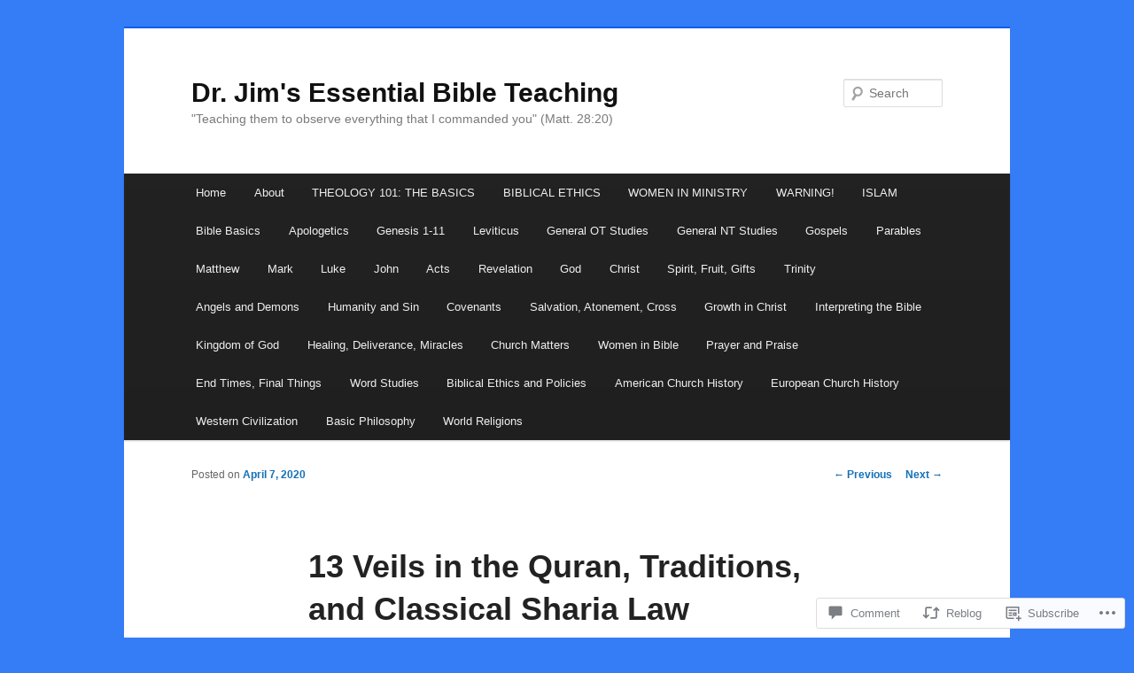

--- FILE ---
content_type: text/html; charset=UTF-8
request_url: https://drjimsebt.com/2020/04/07/13-veils-in-the-quran-traditions-and-classical-sharia-law/
body_size: 46193
content:
<!DOCTYPE html>
<!--[if IE 6]>
<html id="ie6" lang="en">
<![endif]-->
<!--[if IE 7]>
<html id="ie7" lang="en">
<![endif]-->
<!--[if IE 8]>
<html id="ie8" lang="en">
<![endif]-->
<!--[if !(IE 6) & !(IE 7) & !(IE 8)]><!-->
<html lang="en">
<!--<![endif]-->
<head>
<meta charset="UTF-8" />
<meta name="viewport" content="width=device-width" />
<title>
13 Veils in the Quran, Traditions, and Classical Sharia Law | Dr. Jim&#039;s Essential Bible Teaching	</title>
<link rel="profile" href="https://gmpg.org/xfn/11" />
<link rel="stylesheet" type="text/css" media="all" href="https://s0.wp.com/wp-content/themes/pub/twentyeleven/style.css?m=1741693348i&amp;ver=20190507" />
<link rel="pingback" href="https://drjimsebt.com/xmlrpc.php">
<!--[if lt IE 9]>
<script src="https://s0.wp.com/wp-content/themes/pub/twentyeleven/js/html5.js?m=1394055389i&amp;ver=3.7.0" type="text/javascript"></script>
<![endif]-->
<meta name='robots' content='max-image-preview:large' />

<!-- Async WordPress.com Remote Login -->
<script id="wpcom_remote_login_js">
var wpcom_remote_login_extra_auth = '';
function wpcom_remote_login_remove_dom_node_id( element_id ) {
	var dom_node = document.getElementById( element_id );
	if ( dom_node ) { dom_node.parentNode.removeChild( dom_node ); }
}
function wpcom_remote_login_remove_dom_node_classes( class_name ) {
	var dom_nodes = document.querySelectorAll( '.' + class_name );
	for ( var i = 0; i < dom_nodes.length; i++ ) {
		dom_nodes[ i ].parentNode.removeChild( dom_nodes[ i ] );
	}
}
function wpcom_remote_login_final_cleanup() {
	wpcom_remote_login_remove_dom_node_classes( "wpcom_remote_login_msg" );
	wpcom_remote_login_remove_dom_node_id( "wpcom_remote_login_key" );
	wpcom_remote_login_remove_dom_node_id( "wpcom_remote_login_validate" );
	wpcom_remote_login_remove_dom_node_id( "wpcom_remote_login_js" );
	wpcom_remote_login_remove_dom_node_id( "wpcom_request_access_iframe" );
	wpcom_remote_login_remove_dom_node_id( "wpcom_request_access_styles" );
}

// Watch for messages back from the remote login
window.addEventListener( "message", function( e ) {
	if ( e.origin === "https://r-login.wordpress.com" ) {
		var data = {};
		try {
			data = JSON.parse( e.data );
		} catch( e ) {
			wpcom_remote_login_final_cleanup();
			return;
		}

		if ( data.msg === 'LOGIN' ) {
			// Clean up the login check iframe
			wpcom_remote_login_remove_dom_node_id( "wpcom_remote_login_key" );

			var id_regex = new RegExp( /^[0-9]+$/ );
			var token_regex = new RegExp( /^.*|.*|.*$/ );
			if (
				token_regex.test( data.token )
				&& id_regex.test( data.wpcomid )
			) {
				// We have everything we need to ask for a login
				var script = document.createElement( "script" );
				script.setAttribute( "id", "wpcom_remote_login_validate" );
				script.src = '/remote-login.php?wpcom_remote_login=validate'
					+ '&wpcomid=' + data.wpcomid
					+ '&token=' + encodeURIComponent( data.token )
					+ '&host=' + window.location.protocol
					+ '//' + window.location.hostname
					+ '&postid=4660'
					+ '&is_singular=1';
				document.body.appendChild( script );
			}

			return;
		}

		// Safari ITP, not logged in, so redirect
		if ( data.msg === 'LOGIN-REDIRECT' ) {
			window.location = 'https://wordpress.com/log-in?redirect_to=' + window.location.href;
			return;
		}

		// Safari ITP, storage access failed, remove the request
		if ( data.msg === 'LOGIN-REMOVE' ) {
			var css_zap = 'html { -webkit-transition: margin-top 1s; transition: margin-top 1s; } /* 9001 */ html { margin-top: 0 !important; } * html body { margin-top: 0 !important; } @media screen and ( max-width: 782px ) { html { margin-top: 0 !important; } * html body { margin-top: 0 !important; } }';
			var style_zap = document.createElement( 'style' );
			style_zap.type = 'text/css';
			style_zap.appendChild( document.createTextNode( css_zap ) );
			document.body.appendChild( style_zap );

			var e = document.getElementById( 'wpcom_request_access_iframe' );
			e.parentNode.removeChild( e );

			document.cookie = 'wordpress_com_login_access=denied; path=/; max-age=31536000';

			return;
		}

		// Safari ITP
		if ( data.msg === 'REQUEST_ACCESS' ) {
			console.log( 'request access: safari' );

			// Check ITP iframe enable/disable knob
			if ( wpcom_remote_login_extra_auth !== 'safari_itp_iframe' ) {
				return;
			}

			// If we are in a "private window" there is no ITP.
			var private_window = false;
			try {
				var opendb = window.openDatabase( null, null, null, null );
			} catch( e ) {
				private_window = true;
			}

			if ( private_window ) {
				console.log( 'private window' );
				return;
			}

			var iframe = document.createElement( 'iframe' );
			iframe.id = 'wpcom_request_access_iframe';
			iframe.setAttribute( 'scrolling', 'no' );
			iframe.setAttribute( 'sandbox', 'allow-storage-access-by-user-activation allow-scripts allow-same-origin allow-top-navigation-by-user-activation' );
			iframe.src = 'https://r-login.wordpress.com/remote-login.php?wpcom_remote_login=request_access&origin=' + encodeURIComponent( data.origin ) + '&wpcomid=' + encodeURIComponent( data.wpcomid );

			var css = 'html { -webkit-transition: margin-top 1s; transition: margin-top 1s; } /* 9001 */ html { margin-top: 46px !important; } * html body { margin-top: 46px !important; } @media screen and ( max-width: 660px ) { html { margin-top: 71px !important; } * html body { margin-top: 71px !important; } #wpcom_request_access_iframe { display: block; height: 71px !important; } } #wpcom_request_access_iframe { border: 0px; height: 46px; position: fixed; top: 0; left: 0; width: 100%; min-width: 100%; z-index: 99999; background: #23282d; } ';

			var style = document.createElement( 'style' );
			style.type = 'text/css';
			style.id = 'wpcom_request_access_styles';
			style.appendChild( document.createTextNode( css ) );
			document.body.appendChild( style );

			document.body.appendChild( iframe );
		}

		if ( data.msg === 'DONE' ) {
			wpcom_remote_login_final_cleanup();
		}
	}
}, false );

// Inject the remote login iframe after the page has had a chance to load
// more critical resources
window.addEventListener( "DOMContentLoaded", function( e ) {
	var iframe = document.createElement( "iframe" );
	iframe.style.display = "none";
	iframe.setAttribute( "scrolling", "no" );
	iframe.setAttribute( "id", "wpcom_remote_login_key" );
	iframe.src = "https://r-login.wordpress.com/remote-login.php"
		+ "?wpcom_remote_login=key"
		+ "&origin=aHR0cHM6Ly9kcmppbXNlYnQuY29t"
		+ "&wpcomid=160712136"
		+ "&time=" + Math.floor( Date.now() / 1000 );
	document.body.appendChild( iframe );
}, false );
</script>
<link rel='dns-prefetch' href='//s0.wp.com' />
<link rel='dns-prefetch' href='//widgets.wp.com' />
<link rel='dns-prefetch' href='//wordpress.com' />
<link rel="alternate" type="application/rss+xml" title="Dr. Jim&#039;s Essential Bible Teaching &raquo; Feed" href="https://drjimsebt.com/feed/" />
<link rel="alternate" type="application/rss+xml" title="Dr. Jim&#039;s Essential Bible Teaching &raquo; Comments Feed" href="https://drjimsebt.com/comments/feed/" />
<link rel="alternate" type="application/rss+xml" title="Dr. Jim&#039;s Essential Bible Teaching &raquo; 13 Veils in the Quran, Traditions, and Classical Sharia&nbsp;Law Comments Feed" href="https://drjimsebt.com/2020/04/07/13-veils-in-the-quran-traditions-and-classical-sharia-law/feed/" />
	<script type="text/javascript">
		/* <![CDATA[ */
		function addLoadEvent(func) {
			var oldonload = window.onload;
			if (typeof window.onload != 'function') {
				window.onload = func;
			} else {
				window.onload = function () {
					oldonload();
					func();
				}
			}
		}
		/* ]]> */
	</script>
	<link crossorigin='anonymous' rel='stylesheet' id='all-css-0-1' href='/_static/??-eJxtzEkKgDAMQNELWYNjcSGeRdog1Q7BpHh9UQRBXD74fDhImRQFo0DIinxeXGRYUWg222PgHCEkmz0y7OhnQasosXxUGuYC/o/ebfh+b135FMZKd02th77t1hMpiDR+&cssminify=yes' type='text/css' media='all' />
<style id='wp-emoji-styles-inline-css'>

	img.wp-smiley, img.emoji {
		display: inline !important;
		border: none !important;
		box-shadow: none !important;
		height: 1em !important;
		width: 1em !important;
		margin: 0 0.07em !important;
		vertical-align: -0.1em !important;
		background: none !important;
		padding: 0 !important;
	}
/*# sourceURL=wp-emoji-styles-inline-css */
</style>
<link crossorigin='anonymous' rel='stylesheet' id='all-css-2-1' href='/wp-content/plugins/gutenberg-core/v22.2.0/build/styles/block-library/style.css?m=1764855221i&cssminify=yes' type='text/css' media='all' />
<style id='wp-block-library-inline-css'>
.has-text-align-justify {
	text-align:justify;
}
.has-text-align-justify{text-align:justify;}

/*# sourceURL=wp-block-library-inline-css */
</style><style id='global-styles-inline-css'>
:root{--wp--preset--aspect-ratio--square: 1;--wp--preset--aspect-ratio--4-3: 4/3;--wp--preset--aspect-ratio--3-4: 3/4;--wp--preset--aspect-ratio--3-2: 3/2;--wp--preset--aspect-ratio--2-3: 2/3;--wp--preset--aspect-ratio--16-9: 16/9;--wp--preset--aspect-ratio--9-16: 9/16;--wp--preset--color--black: #000;--wp--preset--color--cyan-bluish-gray: #abb8c3;--wp--preset--color--white: #fff;--wp--preset--color--pale-pink: #f78da7;--wp--preset--color--vivid-red: #cf2e2e;--wp--preset--color--luminous-vivid-orange: #ff6900;--wp--preset--color--luminous-vivid-amber: #fcb900;--wp--preset--color--light-green-cyan: #7bdcb5;--wp--preset--color--vivid-green-cyan: #00d084;--wp--preset--color--pale-cyan-blue: #8ed1fc;--wp--preset--color--vivid-cyan-blue: #0693e3;--wp--preset--color--vivid-purple: #9b51e0;--wp--preset--color--blue: #1982d1;--wp--preset--color--dark-gray: #373737;--wp--preset--color--medium-gray: #666;--wp--preset--color--light-gray: #e2e2e2;--wp--preset--gradient--vivid-cyan-blue-to-vivid-purple: linear-gradient(135deg,rgb(6,147,227) 0%,rgb(155,81,224) 100%);--wp--preset--gradient--light-green-cyan-to-vivid-green-cyan: linear-gradient(135deg,rgb(122,220,180) 0%,rgb(0,208,130) 100%);--wp--preset--gradient--luminous-vivid-amber-to-luminous-vivid-orange: linear-gradient(135deg,rgb(252,185,0) 0%,rgb(255,105,0) 100%);--wp--preset--gradient--luminous-vivid-orange-to-vivid-red: linear-gradient(135deg,rgb(255,105,0) 0%,rgb(207,46,46) 100%);--wp--preset--gradient--very-light-gray-to-cyan-bluish-gray: linear-gradient(135deg,rgb(238,238,238) 0%,rgb(169,184,195) 100%);--wp--preset--gradient--cool-to-warm-spectrum: linear-gradient(135deg,rgb(74,234,220) 0%,rgb(151,120,209) 20%,rgb(207,42,186) 40%,rgb(238,44,130) 60%,rgb(251,105,98) 80%,rgb(254,248,76) 100%);--wp--preset--gradient--blush-light-purple: linear-gradient(135deg,rgb(255,206,236) 0%,rgb(152,150,240) 100%);--wp--preset--gradient--blush-bordeaux: linear-gradient(135deg,rgb(254,205,165) 0%,rgb(254,45,45) 50%,rgb(107,0,62) 100%);--wp--preset--gradient--luminous-dusk: linear-gradient(135deg,rgb(255,203,112) 0%,rgb(199,81,192) 50%,rgb(65,88,208) 100%);--wp--preset--gradient--pale-ocean: linear-gradient(135deg,rgb(255,245,203) 0%,rgb(182,227,212) 50%,rgb(51,167,181) 100%);--wp--preset--gradient--electric-grass: linear-gradient(135deg,rgb(202,248,128) 0%,rgb(113,206,126) 100%);--wp--preset--gradient--midnight: linear-gradient(135deg,rgb(2,3,129) 0%,rgb(40,116,252) 100%);--wp--preset--font-size--small: 13px;--wp--preset--font-size--medium: 20px;--wp--preset--font-size--large: 36px;--wp--preset--font-size--x-large: 42px;--wp--preset--font-family--albert-sans: 'Albert Sans', sans-serif;--wp--preset--font-family--alegreya: Alegreya, serif;--wp--preset--font-family--arvo: Arvo, serif;--wp--preset--font-family--bodoni-moda: 'Bodoni Moda', serif;--wp--preset--font-family--bricolage-grotesque: 'Bricolage Grotesque', sans-serif;--wp--preset--font-family--cabin: Cabin, sans-serif;--wp--preset--font-family--chivo: Chivo, sans-serif;--wp--preset--font-family--commissioner: Commissioner, sans-serif;--wp--preset--font-family--cormorant: Cormorant, serif;--wp--preset--font-family--courier-prime: 'Courier Prime', monospace;--wp--preset--font-family--crimson-pro: 'Crimson Pro', serif;--wp--preset--font-family--dm-mono: 'DM Mono', monospace;--wp--preset--font-family--dm-sans: 'DM Sans', sans-serif;--wp--preset--font-family--dm-serif-display: 'DM Serif Display', serif;--wp--preset--font-family--domine: Domine, serif;--wp--preset--font-family--eb-garamond: 'EB Garamond', serif;--wp--preset--font-family--epilogue: Epilogue, sans-serif;--wp--preset--font-family--fahkwang: Fahkwang, sans-serif;--wp--preset--font-family--figtree: Figtree, sans-serif;--wp--preset--font-family--fira-sans: 'Fira Sans', sans-serif;--wp--preset--font-family--fjalla-one: 'Fjalla One', sans-serif;--wp--preset--font-family--fraunces: Fraunces, serif;--wp--preset--font-family--gabarito: Gabarito, system-ui;--wp--preset--font-family--ibm-plex-mono: 'IBM Plex Mono', monospace;--wp--preset--font-family--ibm-plex-sans: 'IBM Plex Sans', sans-serif;--wp--preset--font-family--ibarra-real-nova: 'Ibarra Real Nova', serif;--wp--preset--font-family--instrument-serif: 'Instrument Serif', serif;--wp--preset--font-family--inter: Inter, sans-serif;--wp--preset--font-family--josefin-sans: 'Josefin Sans', sans-serif;--wp--preset--font-family--jost: Jost, sans-serif;--wp--preset--font-family--libre-baskerville: 'Libre Baskerville', serif;--wp--preset--font-family--libre-franklin: 'Libre Franklin', sans-serif;--wp--preset--font-family--literata: Literata, serif;--wp--preset--font-family--lora: Lora, serif;--wp--preset--font-family--merriweather: Merriweather, serif;--wp--preset--font-family--montserrat: Montserrat, sans-serif;--wp--preset--font-family--newsreader: Newsreader, serif;--wp--preset--font-family--noto-sans-mono: 'Noto Sans Mono', sans-serif;--wp--preset--font-family--nunito: Nunito, sans-serif;--wp--preset--font-family--open-sans: 'Open Sans', sans-serif;--wp--preset--font-family--overpass: Overpass, sans-serif;--wp--preset--font-family--pt-serif: 'PT Serif', serif;--wp--preset--font-family--petrona: Petrona, serif;--wp--preset--font-family--piazzolla: Piazzolla, serif;--wp--preset--font-family--playfair-display: 'Playfair Display', serif;--wp--preset--font-family--plus-jakarta-sans: 'Plus Jakarta Sans', sans-serif;--wp--preset--font-family--poppins: Poppins, sans-serif;--wp--preset--font-family--raleway: Raleway, sans-serif;--wp--preset--font-family--roboto: Roboto, sans-serif;--wp--preset--font-family--roboto-slab: 'Roboto Slab', serif;--wp--preset--font-family--rubik: Rubik, sans-serif;--wp--preset--font-family--rufina: Rufina, serif;--wp--preset--font-family--sora: Sora, sans-serif;--wp--preset--font-family--source-sans-3: 'Source Sans 3', sans-serif;--wp--preset--font-family--source-serif-4: 'Source Serif 4', serif;--wp--preset--font-family--space-mono: 'Space Mono', monospace;--wp--preset--font-family--syne: Syne, sans-serif;--wp--preset--font-family--texturina: Texturina, serif;--wp--preset--font-family--urbanist: Urbanist, sans-serif;--wp--preset--font-family--work-sans: 'Work Sans', sans-serif;--wp--preset--spacing--20: 0.44rem;--wp--preset--spacing--30: 0.67rem;--wp--preset--spacing--40: 1rem;--wp--preset--spacing--50: 1.5rem;--wp--preset--spacing--60: 2.25rem;--wp--preset--spacing--70: 3.38rem;--wp--preset--spacing--80: 5.06rem;--wp--preset--shadow--natural: 6px 6px 9px rgba(0, 0, 0, 0.2);--wp--preset--shadow--deep: 12px 12px 50px rgba(0, 0, 0, 0.4);--wp--preset--shadow--sharp: 6px 6px 0px rgba(0, 0, 0, 0.2);--wp--preset--shadow--outlined: 6px 6px 0px -3px rgb(255, 255, 255), 6px 6px rgb(0, 0, 0);--wp--preset--shadow--crisp: 6px 6px 0px rgb(0, 0, 0);}:where(.is-layout-flex){gap: 0.5em;}:where(.is-layout-grid){gap: 0.5em;}body .is-layout-flex{display: flex;}.is-layout-flex{flex-wrap: wrap;align-items: center;}.is-layout-flex > :is(*, div){margin: 0;}body .is-layout-grid{display: grid;}.is-layout-grid > :is(*, div){margin: 0;}:where(.wp-block-columns.is-layout-flex){gap: 2em;}:where(.wp-block-columns.is-layout-grid){gap: 2em;}:where(.wp-block-post-template.is-layout-flex){gap: 1.25em;}:where(.wp-block-post-template.is-layout-grid){gap: 1.25em;}.has-black-color{color: var(--wp--preset--color--black) !important;}.has-cyan-bluish-gray-color{color: var(--wp--preset--color--cyan-bluish-gray) !important;}.has-white-color{color: var(--wp--preset--color--white) !important;}.has-pale-pink-color{color: var(--wp--preset--color--pale-pink) !important;}.has-vivid-red-color{color: var(--wp--preset--color--vivid-red) !important;}.has-luminous-vivid-orange-color{color: var(--wp--preset--color--luminous-vivid-orange) !important;}.has-luminous-vivid-amber-color{color: var(--wp--preset--color--luminous-vivid-amber) !important;}.has-light-green-cyan-color{color: var(--wp--preset--color--light-green-cyan) !important;}.has-vivid-green-cyan-color{color: var(--wp--preset--color--vivid-green-cyan) !important;}.has-pale-cyan-blue-color{color: var(--wp--preset--color--pale-cyan-blue) !important;}.has-vivid-cyan-blue-color{color: var(--wp--preset--color--vivid-cyan-blue) !important;}.has-vivid-purple-color{color: var(--wp--preset--color--vivid-purple) !important;}.has-black-background-color{background-color: var(--wp--preset--color--black) !important;}.has-cyan-bluish-gray-background-color{background-color: var(--wp--preset--color--cyan-bluish-gray) !important;}.has-white-background-color{background-color: var(--wp--preset--color--white) !important;}.has-pale-pink-background-color{background-color: var(--wp--preset--color--pale-pink) !important;}.has-vivid-red-background-color{background-color: var(--wp--preset--color--vivid-red) !important;}.has-luminous-vivid-orange-background-color{background-color: var(--wp--preset--color--luminous-vivid-orange) !important;}.has-luminous-vivid-amber-background-color{background-color: var(--wp--preset--color--luminous-vivid-amber) !important;}.has-light-green-cyan-background-color{background-color: var(--wp--preset--color--light-green-cyan) !important;}.has-vivid-green-cyan-background-color{background-color: var(--wp--preset--color--vivid-green-cyan) !important;}.has-pale-cyan-blue-background-color{background-color: var(--wp--preset--color--pale-cyan-blue) !important;}.has-vivid-cyan-blue-background-color{background-color: var(--wp--preset--color--vivid-cyan-blue) !important;}.has-vivid-purple-background-color{background-color: var(--wp--preset--color--vivid-purple) !important;}.has-black-border-color{border-color: var(--wp--preset--color--black) !important;}.has-cyan-bluish-gray-border-color{border-color: var(--wp--preset--color--cyan-bluish-gray) !important;}.has-white-border-color{border-color: var(--wp--preset--color--white) !important;}.has-pale-pink-border-color{border-color: var(--wp--preset--color--pale-pink) !important;}.has-vivid-red-border-color{border-color: var(--wp--preset--color--vivid-red) !important;}.has-luminous-vivid-orange-border-color{border-color: var(--wp--preset--color--luminous-vivid-orange) !important;}.has-luminous-vivid-amber-border-color{border-color: var(--wp--preset--color--luminous-vivid-amber) !important;}.has-light-green-cyan-border-color{border-color: var(--wp--preset--color--light-green-cyan) !important;}.has-vivid-green-cyan-border-color{border-color: var(--wp--preset--color--vivid-green-cyan) !important;}.has-pale-cyan-blue-border-color{border-color: var(--wp--preset--color--pale-cyan-blue) !important;}.has-vivid-cyan-blue-border-color{border-color: var(--wp--preset--color--vivid-cyan-blue) !important;}.has-vivid-purple-border-color{border-color: var(--wp--preset--color--vivid-purple) !important;}.has-vivid-cyan-blue-to-vivid-purple-gradient-background{background: var(--wp--preset--gradient--vivid-cyan-blue-to-vivid-purple) !important;}.has-light-green-cyan-to-vivid-green-cyan-gradient-background{background: var(--wp--preset--gradient--light-green-cyan-to-vivid-green-cyan) !important;}.has-luminous-vivid-amber-to-luminous-vivid-orange-gradient-background{background: var(--wp--preset--gradient--luminous-vivid-amber-to-luminous-vivid-orange) !important;}.has-luminous-vivid-orange-to-vivid-red-gradient-background{background: var(--wp--preset--gradient--luminous-vivid-orange-to-vivid-red) !important;}.has-very-light-gray-to-cyan-bluish-gray-gradient-background{background: var(--wp--preset--gradient--very-light-gray-to-cyan-bluish-gray) !important;}.has-cool-to-warm-spectrum-gradient-background{background: var(--wp--preset--gradient--cool-to-warm-spectrum) !important;}.has-blush-light-purple-gradient-background{background: var(--wp--preset--gradient--blush-light-purple) !important;}.has-blush-bordeaux-gradient-background{background: var(--wp--preset--gradient--blush-bordeaux) !important;}.has-luminous-dusk-gradient-background{background: var(--wp--preset--gradient--luminous-dusk) !important;}.has-pale-ocean-gradient-background{background: var(--wp--preset--gradient--pale-ocean) !important;}.has-electric-grass-gradient-background{background: var(--wp--preset--gradient--electric-grass) !important;}.has-midnight-gradient-background{background: var(--wp--preset--gradient--midnight) !important;}.has-small-font-size{font-size: var(--wp--preset--font-size--small) !important;}.has-medium-font-size{font-size: var(--wp--preset--font-size--medium) !important;}.has-large-font-size{font-size: var(--wp--preset--font-size--large) !important;}.has-x-large-font-size{font-size: var(--wp--preset--font-size--x-large) !important;}.has-albert-sans-font-family{font-family: var(--wp--preset--font-family--albert-sans) !important;}.has-alegreya-font-family{font-family: var(--wp--preset--font-family--alegreya) !important;}.has-arvo-font-family{font-family: var(--wp--preset--font-family--arvo) !important;}.has-bodoni-moda-font-family{font-family: var(--wp--preset--font-family--bodoni-moda) !important;}.has-bricolage-grotesque-font-family{font-family: var(--wp--preset--font-family--bricolage-grotesque) !important;}.has-cabin-font-family{font-family: var(--wp--preset--font-family--cabin) !important;}.has-chivo-font-family{font-family: var(--wp--preset--font-family--chivo) !important;}.has-commissioner-font-family{font-family: var(--wp--preset--font-family--commissioner) !important;}.has-cormorant-font-family{font-family: var(--wp--preset--font-family--cormorant) !important;}.has-courier-prime-font-family{font-family: var(--wp--preset--font-family--courier-prime) !important;}.has-crimson-pro-font-family{font-family: var(--wp--preset--font-family--crimson-pro) !important;}.has-dm-mono-font-family{font-family: var(--wp--preset--font-family--dm-mono) !important;}.has-dm-sans-font-family{font-family: var(--wp--preset--font-family--dm-sans) !important;}.has-dm-serif-display-font-family{font-family: var(--wp--preset--font-family--dm-serif-display) !important;}.has-domine-font-family{font-family: var(--wp--preset--font-family--domine) !important;}.has-eb-garamond-font-family{font-family: var(--wp--preset--font-family--eb-garamond) !important;}.has-epilogue-font-family{font-family: var(--wp--preset--font-family--epilogue) !important;}.has-fahkwang-font-family{font-family: var(--wp--preset--font-family--fahkwang) !important;}.has-figtree-font-family{font-family: var(--wp--preset--font-family--figtree) !important;}.has-fira-sans-font-family{font-family: var(--wp--preset--font-family--fira-sans) !important;}.has-fjalla-one-font-family{font-family: var(--wp--preset--font-family--fjalla-one) !important;}.has-fraunces-font-family{font-family: var(--wp--preset--font-family--fraunces) !important;}.has-gabarito-font-family{font-family: var(--wp--preset--font-family--gabarito) !important;}.has-ibm-plex-mono-font-family{font-family: var(--wp--preset--font-family--ibm-plex-mono) !important;}.has-ibm-plex-sans-font-family{font-family: var(--wp--preset--font-family--ibm-plex-sans) !important;}.has-ibarra-real-nova-font-family{font-family: var(--wp--preset--font-family--ibarra-real-nova) !important;}.has-instrument-serif-font-family{font-family: var(--wp--preset--font-family--instrument-serif) !important;}.has-inter-font-family{font-family: var(--wp--preset--font-family--inter) !important;}.has-josefin-sans-font-family{font-family: var(--wp--preset--font-family--josefin-sans) !important;}.has-jost-font-family{font-family: var(--wp--preset--font-family--jost) !important;}.has-libre-baskerville-font-family{font-family: var(--wp--preset--font-family--libre-baskerville) !important;}.has-libre-franklin-font-family{font-family: var(--wp--preset--font-family--libre-franklin) !important;}.has-literata-font-family{font-family: var(--wp--preset--font-family--literata) !important;}.has-lora-font-family{font-family: var(--wp--preset--font-family--lora) !important;}.has-merriweather-font-family{font-family: var(--wp--preset--font-family--merriweather) !important;}.has-montserrat-font-family{font-family: var(--wp--preset--font-family--montserrat) !important;}.has-newsreader-font-family{font-family: var(--wp--preset--font-family--newsreader) !important;}.has-noto-sans-mono-font-family{font-family: var(--wp--preset--font-family--noto-sans-mono) !important;}.has-nunito-font-family{font-family: var(--wp--preset--font-family--nunito) !important;}.has-open-sans-font-family{font-family: var(--wp--preset--font-family--open-sans) !important;}.has-overpass-font-family{font-family: var(--wp--preset--font-family--overpass) !important;}.has-pt-serif-font-family{font-family: var(--wp--preset--font-family--pt-serif) !important;}.has-petrona-font-family{font-family: var(--wp--preset--font-family--petrona) !important;}.has-piazzolla-font-family{font-family: var(--wp--preset--font-family--piazzolla) !important;}.has-playfair-display-font-family{font-family: var(--wp--preset--font-family--playfair-display) !important;}.has-plus-jakarta-sans-font-family{font-family: var(--wp--preset--font-family--plus-jakarta-sans) !important;}.has-poppins-font-family{font-family: var(--wp--preset--font-family--poppins) !important;}.has-raleway-font-family{font-family: var(--wp--preset--font-family--raleway) !important;}.has-roboto-font-family{font-family: var(--wp--preset--font-family--roboto) !important;}.has-roboto-slab-font-family{font-family: var(--wp--preset--font-family--roboto-slab) !important;}.has-rubik-font-family{font-family: var(--wp--preset--font-family--rubik) !important;}.has-rufina-font-family{font-family: var(--wp--preset--font-family--rufina) !important;}.has-sora-font-family{font-family: var(--wp--preset--font-family--sora) !important;}.has-source-sans-3-font-family{font-family: var(--wp--preset--font-family--source-sans-3) !important;}.has-source-serif-4-font-family{font-family: var(--wp--preset--font-family--source-serif-4) !important;}.has-space-mono-font-family{font-family: var(--wp--preset--font-family--space-mono) !important;}.has-syne-font-family{font-family: var(--wp--preset--font-family--syne) !important;}.has-texturina-font-family{font-family: var(--wp--preset--font-family--texturina) !important;}.has-urbanist-font-family{font-family: var(--wp--preset--font-family--urbanist) !important;}.has-work-sans-font-family{font-family: var(--wp--preset--font-family--work-sans) !important;}
/*# sourceURL=global-styles-inline-css */
</style>

<style id='classic-theme-styles-inline-css'>
/*! This file is auto-generated */
.wp-block-button__link{color:#fff;background-color:#32373c;border-radius:9999px;box-shadow:none;text-decoration:none;padding:calc(.667em + 2px) calc(1.333em + 2px);font-size:1.125em}.wp-block-file__button{background:#32373c;color:#fff;text-decoration:none}
/*# sourceURL=/wp-includes/css/classic-themes.min.css */
</style>
<link crossorigin='anonymous' rel='stylesheet' id='all-css-4-1' href='/_static/??-eJx9jksOwjAMRC9EcCsEFQvEUVA+FqTUSRQ77fVxVbEBxMaSZ+bZA0sxPifBJEDNlKndY2LwuaLqVKyAJghDtDghaWzvmXfwG1uKMsa5UpHZ6KTYyMhDQf7HjSjF+qdRaTuxGcAtvb3bjCnkCrZJJisS/RcFXD24FqcAM1ann1VcK/Pnvna50qUfTl3XH8+HYXwBNR1jhQ==&cssminify=yes' type='text/css' media='all' />
<link rel='stylesheet' id='verbum-gutenberg-css-css' href='https://widgets.wp.com/verbum-block-editor/block-editor.css?ver=1738686361' media='all' />
<link crossorigin='anonymous' rel='stylesheet' id='all-css-6-1' href='/_static/??-eJyNjl0KwkAMhC9kjC0q+iCepS1xjd0/utkuvb1RQauC+DYzyQwflghd8EJe0GWINhv2CbvgnEZguSd16SNZarJARh+EtZ2e4nGYbcqZnC7E3KIUDSayNJLH1oau//89yWQJSlSKr84MeyDdNSrNnfllf5UMBVCaRjj4NwMn2/Bwqx7dodrW9W69X1WbyxXrgHOl&cssminify=yes' type='text/css' media='all' />
<style id='jetpack-global-styles-frontend-style-inline-css'>
:root { --font-headings: unset; --font-base: unset; --font-headings-default: -apple-system,BlinkMacSystemFont,"Segoe UI",Roboto,Oxygen-Sans,Ubuntu,Cantarell,"Helvetica Neue",sans-serif; --font-base-default: -apple-system,BlinkMacSystemFont,"Segoe UI",Roboto,Oxygen-Sans,Ubuntu,Cantarell,"Helvetica Neue",sans-serif;}
/*# sourceURL=jetpack-global-styles-frontend-style-inline-css */
</style>
<link crossorigin='anonymous' rel='stylesheet' id='all-css-8-1' href='/_static/??-eJyNjcsKAjEMRX/IGtQZBxfip0hMS9sxTYppGfx7H7gRN+7ugcs5sFRHKi1Ig9Jd5R6zGMyhVaTrh8G6QFHfORhYwlvw6P39PbPENZmt4G/ROQuBKWVkxxrVvuBH1lIoz2waILJekF+HUzlupnG3nQ77YZwfuRJIaQ==&cssminify=yes' type='text/css' media='all' />
<script type="text/javascript" id="jetpack_related-posts-js-extra">
/* <![CDATA[ */
var related_posts_js_options = {"post_heading":"h4"};
//# sourceURL=jetpack_related-posts-js-extra
/* ]]> */
</script>
<script type="text/javascript" id="wpcom-actionbar-placeholder-js-extra">
/* <![CDATA[ */
var actionbardata = {"siteID":"160712136","postID":"4660","siteURL":"https://drjimsebt.com","xhrURL":"https://drjimsebt.com/wp-admin/admin-ajax.php","nonce":"7ed99205b0","isLoggedIn":"","statusMessage":"","subsEmailDefault":"instantly","proxyScriptUrl":"https://s0.wp.com/wp-content/js/wpcom-proxy-request.js?m=1513050504i&amp;ver=20211021","shortlink":"https://wp.me/paSkze-1da","i18n":{"followedText":"New posts from this site will now appear in your \u003Ca href=\"https://wordpress.com/reader\"\u003EReader\u003C/a\u003E","foldBar":"Collapse this bar","unfoldBar":"Expand this bar","shortLinkCopied":"Shortlink copied to clipboard."}};
//# sourceURL=wpcom-actionbar-placeholder-js-extra
/* ]]> */
</script>
<script type="text/javascript" id="jetpack-mu-wpcom-settings-js-before">
/* <![CDATA[ */
var JETPACK_MU_WPCOM_SETTINGS = {"assetsUrl":"https://s0.wp.com/wp-content/mu-plugins/jetpack-mu-wpcom-plugin/sun/jetpack_vendor/automattic/jetpack-mu-wpcom/src/build/"};
//# sourceURL=jetpack-mu-wpcom-settings-js-before
/* ]]> */
</script>
<script crossorigin='anonymous' type='text/javascript'  src='/_static/??/wp-content/mu-plugins/jetpack-plugin/sun/_inc/build/related-posts/related-posts.min.js,/wp-content/js/rlt-proxy.js?m=1755011788j'></script>
<script type="text/javascript" id="rlt-proxy-js-after">
/* <![CDATA[ */
	rltInitialize( {"token":null,"iframeOrigins":["https:\/\/widgets.wp.com"]} );
//# sourceURL=rlt-proxy-js-after
/* ]]> */
</script>
<link rel="EditURI" type="application/rsd+xml" title="RSD" href="https://drjamesmalcolm.wordpress.com/xmlrpc.php?rsd" />
<meta name="generator" content="WordPress.com" />
<link rel="canonical" href="https://drjimsebt.com/2020/04/07/13-veils-in-the-quran-traditions-and-classical-sharia-law/" />
<link rel='shortlink' href='https://wp.me/paSkze-1da' />
<link rel="alternate" type="application/json+oembed" href="https://public-api.wordpress.com/oembed/?format=json&amp;url=https%3A%2F%2Fdrjimsebt.com%2F2020%2F04%2F07%2F13-veils-in-the-quran-traditions-and-classical-sharia-law%2F&amp;for=wpcom-auto-discovery" /><link rel="alternate" type="application/xml+oembed" href="https://public-api.wordpress.com/oembed/?format=xml&amp;url=https%3A%2F%2Fdrjimsebt.com%2F2020%2F04%2F07%2F13-veils-in-the-quran-traditions-and-classical-sharia-law%2F&amp;for=wpcom-auto-discovery" />
<!-- Jetpack Open Graph Tags -->
<meta property="og:type" content="article" />
<meta property="og:title" content="13 Veils in the Quran, Traditions, and Classical Sharia Law" />
<meta property="og:url" content="https://drjimsebt.com/2020/04/07/13-veils-in-the-quran-traditions-and-classical-sharia-law/" />
<meta property="og:description" content="Should we tolerate veils or headscarves, except during official business like taking a photo for an ID? Where does this custom come from? Is donning it Quranic or merely cultural? This article is P…" />
<meta property="article:published_time" content="2020-04-07T10:35:58+00:00" />
<meta property="article:modified_time" content="2025-10-18T12:52:36+00:00" />
<meta property="og:site_name" content="Dr. Jim&#039;s Essential Bible Teaching" />
<meta property="og:image" content="https://s0.wp.com/i/blank.jpg?m=1383295312i" />
<meta property="og:image:width" content="200" />
<meta property="og:image:height" content="200" />
<meta property="og:image:alt" content="" />
<meta property="og:locale" content="en_US" />
<meta property="article:publisher" content="https://www.facebook.com/WordPresscom" />
<meta name="twitter:text:title" content="13 Veils in the Quran, Traditions, and Classical Sharia&nbsp;Law" />
<meta name="twitter:card" content="summary" />

<!-- End Jetpack Open Graph Tags -->
<link rel="shortcut icon" type="image/x-icon" href="https://s0.wp.com/i/favicon.ico?m=1713425267i" sizes="16x16 24x24 32x32 48x48" />
<link rel="icon" type="image/x-icon" href="https://s0.wp.com/i/favicon.ico?m=1713425267i" sizes="16x16 24x24 32x32 48x48" />
<link rel="apple-touch-icon" href="https://s0.wp.com/i/webclip.png?m=1713868326i" />
<link rel="search" type="application/opensearchdescription+xml" href="https://drjimsebt.com/osd.xml" title="Dr. Jim&#039;s Essential Bible Teaching" />
<link rel="search" type="application/opensearchdescription+xml" href="https://s1.wp.com/opensearch.xml" title="WordPress.com" />
<meta name="theme-color" content="#357cf7" />
<meta name="description" content="Should we tolerate veils or headscarves, except during official business like taking a photo for an ID? Where does this custom come from? Is donning it Quranic or merely cultural? This article is Part 13 in the sharia series. This series of articles is written for educators, legislators, city council members, police officials, judges, lawyers, government&hellip;" />
<style type="text/css" id="custom-background-css">
body.custom-background { background-color: #357cf7; }
</style>
	<style type="text/css" id="custom-colors-css">#access {
	background-image: -webkit-linear-gradient( rgba(0,0,0,0), rgba(0,0,0,0.08) );
	background-image: -moz-linear-gradient( rgba(0,0,0,0), rgba(0,0,0,0.08) );
	background-image: linear-gradient( rgba(0,0,0,0), rgba(0,0,0,0.08) );
	box-shadow: rgba(0, 0, 0, 0.2) 0px 1px 2px;
}
#branding .only-search #s { border-color: #000;}
#branding .only-search #s { border-color: rgba( 0, 0, 0, 0.2 );}
#site-generator { border-color: #000;}
#site-generator { border-color: rgba( 0, 0, 0, 0.1 );}
#branding .only-search #s { background-color: #fff;}
#branding .only-search #s { background-color: rgba( 255, 255, 255, 0.4 );}
#branding .only-search #s:focus { background-color: #fff;}
#branding .only-search #s:focus { background-color: rgba( 255, 255, 255, 0.9 );}
#access a { color: #EEEEEE;}
#access li:hover > a, #access a:focus { color: #373737;}
#branding .only-search #s { color: #373737;}
body { background-color: #357cf7;}
#site-generator { background-color: #357cf7;}
#site-generator { background-color: rgba( 53, 124, 247, 0.1 );}
#branding { border-color: #095EEF;}
#access { background-color: #222222;}
#access li:hover > a, #access a:focus { background: #f9f9f9;}
.entry-title, .entry-title a, .singular .entry-title { color: #222222;}
.entry-title a:hover, .entry-title a:focus { color: #070707;}
a, #site-title a:focus, #site-title a:hover, #site-title a:active, .entry-title a:active, .widget_twentyeleven_ephemera .comments-link a:hover, section.recent-posts .other-recent-posts a[rel="bookmark"]:hover, section.recent-posts .other-recent-posts .comments-link a:hover, .format-image footer.entry-meta a:hover, #site-generator a:hover { color: #1470B7;}
section.recent-posts .other-recent-posts .comments-link a:hover { border-color: #1b8be0;}
article.feature-image.small .entry-summary p a:hover, .entry-header .comments-link a:hover, .entry-header .comments-link a:focus, .entry-header .comments-link a:active, .feature-slider a.active { background-color: #1b8be0;}
</style>
</head>

<body class="wp-singular post-template-default single single-post postid-4660 single-format-standard custom-background wp-embed-responsive wp-theme-pubtwentyeleven customizer-styles-applied single-author singular two-column right-sidebar jetpack-reblog-enabled custom-colors">
<div class="skip-link"><a class="assistive-text" href="#content">Skip to primary content</a></div><div id="page" class="hfeed">
	<header id="branding">
			<hgroup>
				<h1 id="site-title"><span><a href="https://drjimsebt.com/" rel="home">Dr. Jim&#039;s Essential Bible Teaching</a></span></h1>
				<h2 id="site-description">&quot;Teaching them to observe everything that I commanded you&quot; (Matt. 28:20)</h2>
			</hgroup>

			
									<form method="get" id="searchform" action="https://drjimsebt.com/">
		<label for="s" class="assistive-text">Search</label>
		<input type="text" class="field" name="s" id="s" placeholder="Search" />
		<input type="submit" class="submit" name="submit" id="searchsubmit" value="Search" />
	</form>
			
			<nav id="access">
				<h3 class="assistive-text">Main menu</h3>
				<div class="menu-primary-container"><ul id="menu-primary" class="menu"><li id="menu-item-6" class="menu-item menu-item-type-custom menu-item-object-custom menu-item-6"><a href="/">Home</a></li>
<li id="menu-item-63" class="menu-item menu-item-type-taxonomy menu-item-object-category menu-item-63"><a href="https://drjimsebt.com/category/about/">About</a></li>
<li id="menu-item-34667" class="menu-item menu-item-type-taxonomy menu-item-object-category menu-item-34667"><a href="https://drjimsebt.com/category/theology-101-the-basics/">THEOLOGY 101: THE BASICS</a></li>
<li id="menu-item-37352" class="menu-item menu-item-type-taxonomy menu-item-object-category menu-item-37352"><a href="https://drjimsebt.com/category/biblical-ethics/">BIBLICAL ETHICS</a></li>
<li id="menu-item-38265" class="menu-item menu-item-type-taxonomy menu-item-object-category menu-item-38265"><a href="https://drjimsebt.com/category/women-in-ministry/">WOMEN IN MINISTRY</a></li>
<li id="menu-item-38322" class="menu-item menu-item-type-taxonomy menu-item-object-category menu-item-38322"><a href="https://drjimsebt.com/category/warning/">WARNING!</a></li>
<li id="menu-item-38204" class="menu-item menu-item-type-taxonomy menu-item-object-category current-post-ancestor current-menu-parent current-post-parent menu-item-38204"><a href="https://drjimsebt.com/category/islam/">ISLAM</a></li>
<li id="menu-item-22839" class="menu-item menu-item-type-taxonomy menu-item-object-category menu-item-22839"><a href="https://drjimsebt.com/category/bible-basics/">Bible Basics</a></li>
<li id="menu-item-24808" class="menu-item menu-item-type-taxonomy menu-item-object-category menu-item-24808"><a href="https://drjimsebt.com/category/apologetics/">Apologetics</a></li>
<li id="menu-item-2735" class="menu-item menu-item-type-taxonomy menu-item-object-category menu-item-2735"><a href="https://drjimsebt.com/category/gen-1-11/">Genesis 1-11</a></li>
<li id="menu-item-7667" class="menu-item menu-item-type-taxonomy menu-item-object-category menu-item-7667"><a href="https://drjimsebt.com/category/leviticus/">Leviticus</a></li>
<li id="menu-item-18286" class="menu-item menu-item-type-taxonomy menu-item-object-category menu-item-18286"><a href="https://drjimsebt.com/category/general-ot-studies/">General OT Studies</a></li>
<li id="menu-item-18289" class="menu-item menu-item-type-taxonomy menu-item-object-category menu-item-18289"><a href="https://drjimsebt.com/category/general-nt-studies/">General NT Studies</a></li>
<li id="menu-item-2595" class="menu-item menu-item-type-taxonomy menu-item-object-category menu-item-2595"><a href="https://drjimsebt.com/category/gospels/">Gospels</a></li>
<li id="menu-item-23219" class="menu-item menu-item-type-taxonomy menu-item-object-category menu-item-23219"><a href="https://drjimsebt.com/category/parables/">Parables</a></li>
<li id="menu-item-10601" class="menu-item menu-item-type-taxonomy menu-item-object-category menu-item-10601"><a href="https://drjimsebt.com/category/matthew/">Matthew</a></li>
<li id="menu-item-10337" class="menu-item menu-item-type-taxonomy menu-item-object-category menu-item-10337"><a href="https://drjimsebt.com/category/mark/">Mark</a></li>
<li id="menu-item-11305" class="menu-item menu-item-type-taxonomy menu-item-object-category menu-item-11305"><a href="https://drjimsebt.com/category/luke/">Luke</a></li>
<li id="menu-item-13003" class="menu-item menu-item-type-taxonomy menu-item-object-category menu-item-13003"><a href="https://drjimsebt.com/category/john/">John</a></li>
<li id="menu-item-14448" class="menu-item menu-item-type-taxonomy menu-item-object-category menu-item-14448"><a href="https://drjimsebt.com/category/acts/">Acts</a></li>
<li id="menu-item-20761" class="menu-item menu-item-type-taxonomy menu-item-object-category menu-item-20761"><a href="https://drjimsebt.com/category/revelation/">Revelation</a></li>
<li id="menu-item-42" class="menu-item menu-item-type-taxonomy menu-item-object-category menu-item-42"><a href="https://drjimsebt.com/category/god/">God</a></li>
<li id="menu-item-36" class="menu-item menu-item-type-taxonomy menu-item-object-category menu-item-36"><a href="https://drjimsebt.com/category/christ/">Christ</a></li>
<li id="menu-item-6348" class="menu-item menu-item-type-taxonomy menu-item-object-category menu-item-6348"><a href="https://drjimsebt.com/category/spirit-fruit-gifts/">Spirit, Fruit, Gifts</a></li>
<li id="menu-item-17283" class="menu-item menu-item-type-taxonomy menu-item-object-category menu-item-17283"><a href="https://drjimsebt.com/category/tri-unity/">Trinity</a></li>
<li id="menu-item-33" class="menu-item menu-item-type-taxonomy menu-item-object-category menu-item-33"><a href="https://drjimsebt.com/category/angels-and-demons/">Angels and Demons</a></li>
<li id="menu-item-108" class="menu-item menu-item-type-taxonomy menu-item-object-category menu-item-108"><a href="https://drjimsebt.com/category/humanity-and-sin/">Humanity and Sin</a></li>
<li id="menu-item-107" class="menu-item menu-item-type-taxonomy menu-item-object-category menu-item-107"><a href="https://drjimsebt.com/category/covenants/">Covenants</a></li>
<li id="menu-item-6347" class="menu-item menu-item-type-taxonomy menu-item-object-category menu-item-6347"><a href="https://drjimsebt.com/category/salvation-atonement-cross/">Salvation, Atonement, Cross</a></li>
<li id="menu-item-44" class="menu-item menu-item-type-taxonomy menu-item-object-category menu-item-44"><a href="https://drjimsebt.com/category/growth-in-christ/">Growth in Christ</a></li>
<li id="menu-item-10199" class="menu-item menu-item-type-taxonomy menu-item-object-category menu-item-10199"><a href="https://drjimsebt.com/category/interpreting-the-bible/">Interpreting the Bible</a></li>
<li id="menu-item-47" class="menu-item menu-item-type-taxonomy menu-item-object-category menu-item-47"><a href="https://drjimsebt.com/category/kingdom-of-god/">Kingdom of God</a></li>
<li id="menu-item-31786" class="menu-item menu-item-type-taxonomy menu-item-object-category menu-item-31786"><a href="https://drjimsebt.com/category/healing-deliverance-miracles/">Healing, Deliverance, Miracles</a></li>
<li id="menu-item-38" class="menu-item menu-item-type-taxonomy menu-item-object-category menu-item-38"><a href="https://drjimsebt.com/category/church-matters/">Church Matters</a></li>
<li id="menu-item-17410" class="menu-item menu-item-type-taxonomy menu-item-object-category menu-item-17410"><a href="https://drjimsebt.com/category/women-in-bible/">Women in Bible</a></li>
<li id="menu-item-3064" class="menu-item menu-item-type-taxonomy menu-item-object-category menu-item-3064"><a href="https://drjimsebt.com/category/prayer-and-praise/">Prayer and Praise</a></li>
<li id="menu-item-1862" class="menu-item menu-item-type-taxonomy menu-item-object-category menu-item-1862"><a href="https://drjimsebt.com/category/end-times-final-things/">End Times, Final Things</a></li>
<li id="menu-item-1316" class="menu-item menu-item-type-taxonomy menu-item-object-category menu-item-1316"><a href="https://drjimsebt.com/category/word-studies/">Word Studies</a></li>
<li id="menu-item-238" class="menu-item menu-item-type-taxonomy menu-item-object-category menu-item-238"><a href="https://drjimsebt.com/category/biblical-ethics-and-policies/">Biblical Ethics and Policies</a></li>
<li id="menu-item-4490" class="menu-item menu-item-type-taxonomy menu-item-object-category menu-item-4490"><a href="https://drjimsebt.com/category/american-church-history/">American Church History</a></li>
<li id="menu-item-6346" class="menu-item menu-item-type-taxonomy menu-item-object-category menu-item-6346"><a href="https://drjimsebt.com/category/european-church-history/">European Church History</a></li>
<li id="menu-item-4189" class="menu-item menu-item-type-taxonomy menu-item-object-category menu-item-4189"><a href="https://drjimsebt.com/category/western-civilization/">Western Civilization</a></li>
<li id="menu-item-4061" class="menu-item menu-item-type-taxonomy menu-item-object-category menu-item-4061"><a href="https://drjimsebt.com/category/basic-philosophy/">Basic Philosophy</a></li>
<li id="menu-item-4507" class="menu-item menu-item-type-taxonomy menu-item-object-category current-post-ancestor current-menu-parent current-post-parent menu-item-4507"><a href="https://drjimsebt.com/category/world-religions/">World Religions</a></li>
</ul></div>			</nav><!-- #access -->
	</header><!-- #branding -->


	<div id="main">

		<div id="primary">
			<div id="content" role="main">

				
					<nav id="nav-single">
						<h3 class="assistive-text">Post navigation</h3>
						<span class="nav-previous"><a href="https://drjimsebt.com/2020/04/07/14-adultery-and-fornication-in-early-islam/" rel="prev"><span class="meta-nav">&larr;</span> Previous</a></span>
						<span class="nav-next"><a href="https://drjimsebt.com/2020/04/07/12-polygamy-in-the-quran-traditions-and-classical-sharia-law/" rel="next">Next <span class="meta-nav">&rarr;</span></a></span>
					</nav><!-- #nav-single -->

					
<article id="post-4660" class="post-4660 post type-post status-publish format-standard hentry category-islam category-world-religions tag-head-coverings-in-islam-and-quran tag-veils-in-islam-and-quran">
	<header class="entry-header">
		<h1 class="entry-title">13 Veils in the Quran, Traditions, and Classical Sharia&nbsp;Law</h1>

				<div class="entry-meta">
						<span class="sep">Posted on </span><a href="https://drjimsebt.com/2020/04/07/13-veils-in-the-quran-traditions-and-classical-sharia-law/" title="10:35 am" rel="bookmark"><time class="entry-date" datetime="2020-04-07T10:35:58-07:00">April 7, 2020</time></a><span class="by-author"> <span class="sep"> by </span> <span class="author vcard"><a class="url fn n" href="https://drjimsebt.com/author/drjamesmarlandson/" title="View all posts by James M. Arlandson" rel="author">James M. Arlandson</a></span></span>		</div><!-- .entry-meta -->
			</header><!-- .entry-header -->

	<div class="entry-content">
		<p>Should we tolerate veils or headscarves, except during official business like taking a photo for an ID? Where does this custom come from? Is donning it Quranic or merely cultural? This article is Part 13 in the sharia series.</p>
<p><span id="more-4660"></span></p>
<p>This series of articles is written for educators, legislators, city council members, police officials, judges, lawyers, government bureaucrats, think tank fellows, journalists, TV and radio talk show hosts, and anyone else who occupies positions of influence in society. They initiate the national dialogue and shape the flow of the conversation. They are the decision- and policymakers.</p>
<p>This article is about the Islamic headscarf and full-face veil. We must first understand original sharia laws, and then move to the present day. It may be impossible for the intellectual elites to figure out why the Quran and traditions are so important to Muslims who live in the modern world, but these two sources are very important for them. The elites must get used to that.</p>
<p>In Paris, France, two Muslim women were arrested and fined for wearing a full-face veil (except the eyes) – called a <em>niqab</em>.</p>
<p style="padding-left: 30px">Hind Ahmas and Najate Nait Ali were caught wearing the <em>niqab</em> in public outside Meaux town hall, eastern Paris, in May. The women immediately vowed to appeal their case all the way to the European Court of Human Rights if the fines are confirmed by a higher court. Miss Ahmas, 32, was ordered to pay a 120-euro (£104) fine, while Miss Nait Ali, 36, was fined 80 euros (£70). The court chose not to order them to take a citizenship course, as had been requested by the prosecutor.<a href="#_edn1" name="_ednref1">[1]</a></p>
<p>In Boulder, Colorado, a sheriff allowed a young woman to keep her headscarf on while he took a photo of her. The headscarf, known today as the <em>hijab</em>, does not cover her face.</p>
<p style="padding-left: 30px">Boulder County Sheriff Joe Pelle will allow a Muslim woman to wear her head-covering in a jail booking photo, provided she push the scarf back far enough to expose her hairline and ears. The compromise puts an end to a controversy sparked when Maria Hardman, a University of Colorado student and convert to Islam, refused to take off her <em>hijab</em> for a booking photo when she reported for a two-day work-release sentence. The decision came a day after a Boulder County judge denied Hardman&#8217;s request to either serve an alternative sentence or keep on the scarf, which exposed her face. However, Boulder County Judge Noel Blum asked jail officials in his ruling to consider whether some accommodation could be made.<a href="#_edn2" name="_ednref2">[2]</a></p>
<p>What is going on here? The difference from the outset is the <em>burka</em> covers the face (except a mesh covering over the eyes), while the <em>hijab</em> does not cover the face, only the hair.</p>
<p>But should modern society even allow the Islamic veil, whether it covers the head and face or only the head?</p>
<p>For images of the different veils, see this link: <a href="http://islam.about.com/od/dress/tp/clothing-glossary.htm">Islamic Clothing Glossary</a>.</p>
<h1 style="text-align: center"><strong>THE QURAN</strong></h1>
<p>We begin at the source.</p>
<p>There are several words for veil or covering in the Quran, though their definitions are not precise. Should they cover the face or not? Their Arabic roots are included.</p>
<ol>
<li><em>Ghashiyah</em> or <em>ghishawah</em> (gh-sh-y): covering or enveloping (7:41, 12:107, 88:1, 2:7, 45:23);</li>
<li><em>Ghita</em> (gh-t-y): veil or covering (18:101, 50:22);</li>
<li><em>Hijab</em> (h-j-b): veil or curtain (7:46, 17:45, 19:17, 33:53, 38:32, 41:5, 42:51);</li>
<li><em>Jalabib</em> (j-l-b-b): veils (plural of <em>jilbab</em>) (33:59);</li>
<li><em>Akinnah</em> (k-n-n) (plural): veils, covering (6:25, 17:48, 18:57, 41:5);</li>
<li><em>Khumur</em> (Kh-m-r) (plural of <em>khimar</em>): veils (24:31).</li>
</ol>
<p>The only three verses that are relevant for our purposes are 24:31, 33:53, and 33:59, because they command women to cover up with a veil or conceal themselves behind a screen, while the Muslim community was forming in Medina.</p>
<p><strong>Moderate Translation and Interpretation</strong></p>
<p>M.A.S. Abdel Haleem’s translation of the Quran is very readable and clear, but he typically chooses words that make Islam appear the best it can be, smoothing out and modernizing any jarring ideas. He can be considered a moderate.</p>
<p>It is his translation we use for the next three passages. We also use Abdul Mannan Omar’s <em>Dictionary of the Holy Quran</em>, which defines the words for veils in the three verses in a moderate way, without a hint of covering the woman’s face.</p>
<p><em>Quran 24:31</em></p>
<p>Quran 24:31 says believing (Muslim) women should let their headscarves fall to cover their necklines:</p>
<p style="padding-left: 30px">31 And tell believing women that they should lower their eyes, guard their private parts and not display their charms beyond what [it is acceptable] to reveal; they should draw their coverings [kh-m-r] over their necklines and not reveal their charms except to their husbands, their fathers, their husbands&#8217; fathers, their sons, their husbands&#8217; sons, their brothers, their brothers&#8217; sons, their sisters&#8217; sons, their womenfolk, their slaves, such men as attend them who have no sexual desire, or children who are not yet aware of women&#8217;s nakedness; they should not stamp their feet so as to draw attention to any hidden charms. Believers, all of you, turn to God so that you may prosper.<a href="#_edn3" name="_ednref3">[3]</a> (Quran 24:31)</p>
<p><em>Khimar</em> can be defined as “head cover, scarf, covering and specially a woman’s head; veil; screen.”<a href="#_edn4" name="_ednref4">[4]</a> The word “necklines” is j-y-b (<em>jayb</em>) and means “bosom.”<a href="#_edn5" name="_ednref5">[5]</a> It appears only two other times in the Quran (27:12 and 28:32). In both verses Moses is commanded to put his hand inside his cloak or in his bosom area, and it will miraculously come out white, that is leprous like snow. But when he takes it out again, it will be miraculously healthy – though the Quran shortens the Biblical passage and misses the full miraculous element (Ex. 4:6-7). The main point here is that the Arabic word indicates Moses put his hand in his bosom. It says nothing about his head or entire body or face.</p>
<p><em>Quran 33:53</em></p>
<p>Quran 33:53 is known as the “verse of the veil.” Maybe it should be renamed the “verse of the screen” or “curtain.”</p>
<p style="padding-left: 30px">53 Believers&#8230; When you ask his [Muhammad’s] wives for something, do so from behind a screen [h-j-b]: this is purer both for your hearts and for theirs. It is not right for you to offend God&#8217;s Messenger, just as you should never marry his wives after him: that would be grievous in God&#8217;s eyes.<a href="#_edn6" name="_ednref6">[6]</a> (Quran 33:53)</p>
<p>Evidently the Quran commands Muslim men to talk to Muhammd’s wives from behind a screen, so both the questioner and the wives can keep pure. <em>Hijab</em> in the Quran can mean, depending on the context, in its verb form “to cover, veil, hinder anyone from access; shut out”; and in its noun form: veil, curtain, screen, barrier . . . blind.”<a href="#_edn7" name="_ednref7">[7]</a></p>
<p><em>Quran 33:59</em></p>
<p>Quran 33:59 says that women should cover up with their outer garment, but in such a way that they are recognized.</p>
<p style="padding-left: 30px">59 Prophet, tell your wives, your daughters, and women believers to make their outer garments [j-l-b-b] hang low over them – so as to be recognized and not insulted: God is most forgiving, most merciful.<a href="#_edn8" name="_ednref8">[8]</a> (Quran 33:59)</p>
<p>If women can be recognized, does this mean they must not cover their faces? Or does it mean that they should be recognized as pure women, and their specific identity is unimportant, so their faces can be covered? The root for “recognized” is ‘-r-f, which means “to know, acquaint with, perceive, recognize, acknowledge, discern.” But in some usages and contexts it can have a connotation of “distinguished,” “just,” or “beneficial.”<a href="#_edn9" name="_ednref9">[9]</a> In any case, <em>jilbab</em> can mean, depending on the context, a “loose outer covering over-garment; women’s gown; smock; large outer covering worn by women; outer cloak; women’s outer wrapping garment.”<a href="#_edn10" name="_ednref10">[10]</a> Culturally the veil hung from the head and was wrapped around various parts of the body. But does the clause “garments hang low” come down from the head and over the face, or does it suggest the garment is to hang low and cover the chest and not the face?</p>
<p>This translation and dictionary definitions nowhere explicitly say that women must cover their faces either with the <em>burka</em> (a head covering that veils the face with narrow netted eye slits and goes down the length of the body) or the <em>niqab</em> (head covering with a veil hanging just below the eyes). But they are moderates. What does the opposite side say?</p>
<p><strong>Traditional Translations and Interpretations</strong></p>
<p>Hilali’s and Khan’s translation was funded by the Saudi royal family. The two scholars inserted parenthetical comments which are not literally in the original Arabic, but are their interpretations. For the commentary we use Sayyid Abul A’La Maududi’s (d. 1979) multivolume set. He was an Indo-Pakistani who tried to set up sharia law in Pakistan through his Jamaat-i-Islamic political party.</p>
<p><em>Quran 24:31</em></p>
<p>The verse says:</p>
<p style="padding-left: 30px">31 And tell the believing women to lower their gaze (from looking at forbidden things), and protect their private parts (from illegal sexual acts, etc.) and not to show off their adornment except only that which is apparent (like palms of hands or one eye or both eyes for necessity to see the way, or outer dress like veil, gloves, head-cover, apron, etc.), and to draw their veils [kh-m-r] all over <em>Juyubihinna</em> (i.e. their bodies, faces, necks and bosoms, etc.)<a href="#_edn11" name="_ednref11">[11]</a>&#8230;. (Quran 24:31)</p>
<p>Hilali and Khan translate j-y-b as “all over” with a parenthetical gloss, specifying where it should cover the women’s bodies. In their opinion, the veil goes far beyond the bosom and covers the face and neck.</p>
<p>Maududi writes of the verse that the veil covered up much more than what it did before Islam came on the scene.</p>
<p style="padding-left: 30px">In the pre-lslamic days of ignorance, women used to wear a sort of head-band, which was tied in a knot at the rear of the head. The slit of the shirt in the front partly remained open exposing the front of the neck and the upper part of the bosom. There was nothing except the shirt to cover the breasts, and the hair was worn in a couple or two of plaits hanging behind like tails&#8230; At the revelation of this verse, the head-wrapper&#8230; was introduced among the Muslim women, which was meant to cover the head, the breasts, and the back, completely.<a href="#_edn12" name="_ednref12">[12]</a></p>
<p>The hadith (see below) do not go into details about what women looked like in pre-Islamic Arabia and before Muslim women were told to cover up, but the hadith, not surprisingly, since they emerge in old culture, tends to favor Maududi’s description (see Quran 11:5).<a href="#_edn13" name="_ednref13">[13]</a></p>
<p><em>Quran 33:53</em></p>
<p>Quran 33:53 – the “verse of the veil” – says that the messenger’s wives should sit behind a screen, if someone asks them anything.</p>
<p style="padding-left: 30px">53 you who believe!&#8230; When you ask (his wives) for anything you want, ask them from behind a screen [h-j-b], that is purer for your hearts and for their hearts. And it is not (right) for you that you should annoy Allah&#8217;s Messenger, nor that you should ever marry his wives after him (his death). Verily! With Allah that shall be an enormity.<a href="#_edn14" name="_ednref14">[14]</a> (Quran 33:53)</p>
<p>Maududi says that after 33:53 was proclaimed, women hung curtains at their door, and so did women who were not Muhammad’s wives, in imitation of them.</p>
<p>At last, this command came down that except for the <em>mahram</em> males [those ineligible to marry a woman under any circumstance, like her father]&#8230; no other man should enter the Holy Prophet&#8217;s houses, and whoever had to ask something from the ladies, should ask for it from behind a curtain. After this command curtains were hung at the doors of the apartments of the wives, and since the Holy Prophet&#8217;s house was a model for the Muslims to follow, they too hung curtains at their doors. The last sentence of the verse itself points out that whoever desire that the hearts of the men and women should remain pure, should adopt this way.<a href="#_edn15" name="_ednref15">[15]</a></p>
<p><em>Quran 33:59</em></p>
<p>In Quran 33:59 Hilali and Khan let their conservative outlook or starting point show clearly.</p>
<p style="padding-left: 30px">59 O Prophet! Tell your wives and your daughters and the women of the believers to draw their cloaks (veils) [j-l-b-b] all over their bodies (i.e. screen themselves completely except the eyes or one eye to see the way). That will be better, that they should be known (as free respectable women) so as not to be annoyed. And Allah is Ever Oft-Forgiving, Most Merciful.<a href="#_edn16" name="_ednref16">[16]</a> (Quran 33:59)</p>
<p>Thus, women should screen (i.e. veil) themselves by drawing their cloaks over themselves completely except for the eyes. And maybe they should cover one eye and not the other, so they can at least see the way – but with only one eye.</p>
<p>If Maududi had lived to see Hilali and Khan’s translation, he would agree. He comments that the verse means women should cover their faces, saying that Islam should not be influenced by the West:</p>
<p><em>Jilbab</em> is a large sheet and <em>idna&#8217;</em> is to draw close and wrap up, but when this word is used with the associating particle <em>ala</em>, it gives the meaning of letting something down from above. Some modern translators, under the influence of the West, have translated this word &#8220;to wrap up&#8221; so as to avoid somehow the command about covering of the face. [After explaining Arabic, he concludes:] The verse, therefore, clearly means: The women should wrap themselves up well in their sheets, and should draw and let down a part of the sheet in front of the face.<a href="#_edn17" name="_ednref17">[17]</a></p>
<p>But how does covering their faces allow them to be recognized? Morally and socially, say Hilali, Khan, and Maududi. Women are to be recognized as “free respectable women” (Hilali and Khan) and as “noble and chaste women from their simple and modest dress” (Maududi)<a href="#_edn18" name="_ednref18">[18]</a> &#8230; As noted above with the root ‘-r-f, their interpretation has some linguistic merit. Thus, in their opinion the veils should conceal women’s faces, because their specific identity is not important. Rather, covering their faces as an act of piety, they will be recognized as virtuous and godly.</p>
<p>Which tone and spirit is the best translation and interpretation of the Quran? Do the (possible) reformists absorb too much of the modern world and water down the Quran’s meaning, or do the ultraconservatives take too much of seventh-century culture into the modern age?</p>
<p>All religions that emerge in the ancient world and counsel people on how to look have to wrestle with these matters.</p>
<p><strong>A Cultural Observation</strong></p>
<p>Church Father Tertullian (c. 160/70-215/20 A.D.) lived several centuries before Islam arrived on the scene. Defending a particularly conservative policy, he argues that women, both unmarried young girls and married ones, should wear a veil, but not like the women of Arabia.</p>
<p style="padding-left: 30px">Arabia&#8217;s heathen<em> females </em>will be your judges, who cover not only the head, but the face also, so entirely, that they are content, with one eye free, to enjoy rather half the light than to prostitute the entire face. A <em>female </em>would rather see than be seen. And for this reason a certain Roman queen said that they were most unhappy, in that they could more easily fall in love than be fallen in love with; whereas they are rather <em>happy </em>in their immunity from that second (and indeed more frequent) infelicity, that females are more apt to be fallen in love with than to fall in love. And the modesty of heathen discipline, indeed, is more simple, and, so to say, more barbaric.<a href="#_edn19" name="_ednref19">[19]</a></p>
<p>What is of interest in that passage is that Arab women in Tertullian’s day covered their faces, so that only one eye showed; they would rather see than be seen. This is precisely what Hilali, Khan and Maududi advocate in their free translation and commentary. But a Roman queen observed that the women were “most unhappy,” because they were so well covered, men did not fall in love with them. Tertullian thinks that is a virtue, but he still concludes the Arab version of modesty was barbaric.</p>
<p>However, Maududi’s description, above, disagrees with Tertullian. Maududi says pre-Islamic Arab women dressed immodestly. So who is right? Since the Arabian Peninsula was so large, maybe women’s covering were diverse: some chose less coverage, while other chose more.<a href="#_edn20" name="_ednref20">[20]</a></p>
<p>The question still remains, though, but in an advanced form. If the ultraconservatives are right in their interpretation of the Quran (facial covering), then it conforms to a pagan Arab custom of covering women’s faces, except an eye or both eyes. If the moderates are right (no headscarf or a headscarf without facial covering), then the Quran conforms to its “freer” Arab culture and liberates women from the “barbaric” custom of facial veils.</p>
<p>So which direction does the Quran go – more coverage or less? It is surprising that the Quran does not provide clearer guidance. Maybe the hadith can clarify matters.</p>
<h1 style="text-align: center"><strong>THE HADITH</strong></h1>
<p>The hadith is a collection of written reports about the deeds and words of Muhammad and his companions, which are not in the Quran. They and the Quran are the two main sources of classical law, even Islamic law today. For more information about this, see the article What Is Sharia? in this series.</p>
<p>The translator of Bukhari’s hadith is Muhammad Muhsin Khan, one of the translators of the Quran named in the previous section. His parenthetical comments are inserted in his hadith translation as well. But we should not dismiss his translation; it is still very valuable for English speakers. In any case, our goal is not to analyze the words, but to get the tone of the hadith. Do they move in a restrictive (more coverage) or liberal direction (less coverage)?</p>
<p>Unveiled women should not go into the <em>Musalla</em> or prayer hall or place of prayer generally.</p>
<p style="padding-left: 30px">Narrated Umm Atiyya: We were ordered to bring out our menstruating women and veiled women in the religious gatherings and invocation of Muslims on the two <em>Eid </em>festivals. These menstruating women were to keep away from their <em>Musalla. </em>A woman asked, &#8220;O Allah&#8217;s Messenger! What about one who does not have a veil [j-l-b-b]?&#8221; He said, &#8220;Let her share the veil [j-l-b-b] of her companion.&#8221;<a href="#_edn21" name="_ednref21">[21]</a></p>
<p>It is not clear how two women are supposed to share one veil if it hangs over their faces, except the eyes. Maybe the woman who has two is to share one with the other woman, though the word for “veil” is singular in that hadith. It could be that the woman who had one could cut it in two and share it.<a href="#_edn22" name="_ednref22">[22]</a></p>
<p>In the next two hadith, which comment on Quran 24:31, we have before and after pictures of women. Before the verse was revealed, women did not cover up adequately; they did not even have enough material to obey the command when it was first given, so they came up with some makeshift cloth. After this was done, they were covered up much more than before, including their faces. Therefore it is clear from the hadith that 24:31 moves in a conservative direction: from less or inadequate cover to more cover.</p>
<p style="padding-left: 30px">Narrated Aisha: May Allah bestow His Mercy on the early emigrant women. When Allah revealed: &#8221; &#8230; and to draw their veils [kh-m-r] all over their <em>Juyubihinna </em>[j-y-b] (i.e., their bodies, faces, necks and bosoms) &#8230; &#8221; (24:31) they tore their <em>Muruts </em>(woolen dresses or waist-binding clothes or aprons etc.) and covered their heads and faces with those torn <em>Muruts</em>.<a href="#_edn23" name="_ednref23">[23]</a></p>
<p style="padding-left: 30px">Narrated Safiyya bint Shaiba: Aisha used to say: &#8220;When (the verse) … ‘and to draw their veils [kh-m-r] all over their <em>Juhubihinna </em>[j-y-b] (i.e., their bodies, faces, necks and bosoms, etc.)&#8217;&#8230; was revealed, (the ladies) cut their waist-sheets from their margins and covered their heads and faces with those cut pieces of cloth.&#8221;<a href="#_edn24" name="_ednref24">[24]</a></p>
<p>If a moderate had translated those hadith, he would not have inserted the parenthetical gloss after the root j-y-b, but would have probably used the word “bosom” or “neckline.” But the cloth did cover the face, in the last line.</p>
<p>One purpose that Quran 33:53, the “verse of the veil,” has is to prevent bad characters from getting too close to Muhammad’s wives. Umar, the future second caliph (r. 634-644), recommends it.</p>
<p style="padding-left: 30px">Narrated Umar: I said, &#8220;O Allah&#8217;s Messenger! Good and bad persons enter upon you, so I suggest that you order the Mothers of the believers (i.e. your wives) to observe veils.&#8221; Then Allah revealed the verses of <em>al Hijab</em>.<a href="#_edn25" name="_ednref25">[25]</a></p>
<p>A parallel hadith, next, says the entry of bad characters was the fault of Muhammad’s wives, and Umar feared that Muhammad would divorce them, so Umar told them to stop.</p>
<p style="padding-left: 30px">Narrated Anas: “Umar said&#8230; &#8216;O Allah&#8217;s Messenger! &#8230; Good and bad persons visit you! Would that you ordered the Mothers of the believers to cover themselves with veils.&#8217; So the divine verses of <em>al hijab </em>(i.e., veiling of the women) were revealed. I came to know that the Prophet had blamed some of his wives &#8230; so, I entered upon them and said, ‘You should either stop (troubling the Prophet) or else Allah will give His Messenger better wives than you.’”<a href="#_edn26" name="_ednref26">[26]</a>&#8230;</p>
<p>Yet there is another reason Muhammad put up the curtain in his door: his marriage to Zainab bint (daughter of) Jahsh, who was extra-beautiful.<a href="#_edn27" name="_ednref27">[27]</a> She had been the wife of his adopted son Zaid and therefore was unlawful to Muhammad, but he got a revelation that made her lawful for her father-in-law (Quran 33:37). So Zaid divorced her, and his “adoption father” and his ex-wife got married. Muhammad threw a wedding party, which is the context of this hadith.</p>
<p style="padding-left: 30px">Narrated Anas bin Malik: When Allah&#8217;s Messenger married Zainab bint Jahsh, he invited the people to a meal. They took the meal and remained sitting and talking. Then the Prophet (showed them) as if he is ready to get up, yet they did not get up. When he noticed that (there was no response to his movement), he got up, and the others, too, got up except three persons who kept on sitting. The Prophet came back in order to enter his house, but he found those people still sitting (so he went away again). Then they left, whereupon I set out and went to the Prophet to tell him that they had departed, so he came and entered his house. I wanted to enter along with him, but he put a screen between me and him. Then Allah revealed: &#8220;O you who believe! Enter not the Prophet’s houses”&#8230; (33:53).<a href="#_edn28" name="_ednref28">[28]</a></p>
<p>Moreover, Muslim women did not have to put up their curtain when a close relative visited them, like an uncle. But this implies that they did have to put on the veil when a distant relation or an unrelated friend visited. Thus Islam again moves in a conservative direction: from no veil to veil.</p>
<p style="padding-left: 30px">Narrated Aisha: Aflah asked the permission to visit me but I did not allow him. He said, &#8220;Do you veil [h-j-b] yourself before me although I am your uncle?&#8221; Aisha said, &#8220;How is that?&#8221; Aflah replied, &#8220;You were suckled by my brother&#8217;s wife with my brother&#8217;s milk.&#8221; I asked Allah&#8217;s Apostle about it, and he said, &#8220;Aflah is right, so permit him to visit you.&#8221;<a href="#_edn29" name="_ednref29">[29]</a></p>
<p>In that hadith, it seems that two kinds of veils are pictured: The curtain that prohibits access to Muhammad’s wives (33:53) and the veils that women wear (24:31).<a href="#_edn30" name="_ednref30">[30]</a> Either way, only close relations could view and visit with women without it.</p>
<p>So, Quran 24:31 commands the veil [kh-m-r]. Quran 33:59 reinforces the command and says that women will be recognized while wearing it. But will they be recognized for their piety because their faces are covered or because their faces are uncovered, so people can identify them? Coming in the context of Quran 33:53, perhaps this next hadith will shed light on recognizing women who wear it. Sauda was one of Muhammad’s wives, and she was overweight. Aisha implies that people who knew Sauda before the veil? could recognize her by her weight alone. When Sauda went outside to answer the call of nature, Umar, the same future second caliph, noticed her by her size, not necessarily by her face. Does this hadith mean her face was covered except the eyes? It seems so. In any case, Muhammad got a revelation while he was eating dinner with Aisha and holding a meat bone and told them that women could go outside for their needs.</p>
<p style="padding-left: 30px">Narrated Aishah: Sauda (the wife of the Prophet) went out to answer the call of nature after it was made obligatory (for all the Muslims ladies) to observe the veil [h-j-b]. She was a fat huge lady, and everybody who knew her before could recognize [‘-r-f] her. So, Umar bin Al-Khattab saw her and said, &#8220;O Sauda! By Allah, you cannot hide yourself from us, so think of a way by which you should not be recognized on going out.&#8221; Sauda returned while Allah&#8217;s Messenger was in my house taking his supper, and a bone covered with meat was in his hand. She entered and said, &#8220;O Allah&#8217;s Messenger! I went out to answer the call of nature and Umar said to me so-and-so.&#8221; Then Allah revealed upon him (the Prophet) and when the state of revelation was over and the bone was still in his hand as he had not put it down, he said (to Sauda), &#8220;You (women) have been allowed to go out for your needs.&#8221;<a href="#_edn31" name="_ednref31">[31]</a></p>
<p>Another before-and-after image is set up in the following hadith. Before the command to put on the veil was given, women did not have veils on their heads. But after it was given, they did. The reference to crows means that the veils were black.</p>
<p style="padding-left: 30px">Narrated Umm Salamah: &#8230; When the verse &#8220;That they should cast their outer garments over their persons&#8221; [33:59] was revealed, the women of Ansar [helpers in Medina] came out as if they had crows over their heads by wearing outer garments.<a href="#_edn32" name="_ednref32">[32]</a></p>
<p>So far all of the previous hadith show Islam going in a conservative or strict direction. However, in the next hadith certain women did not wear their veils when they were in the presence of Muhammad, but when Umar walked in, they quickly put them on because he was sterner than their prophet. Muhammad was smiling when Umar walked in.</p>
<p style="padding-left: 30px">Narrated Sad bin Abi Waqqas: Umar bin Al-Khattab asked the permission of Allah&#8217;s Apostle to see him while some Quraishi [large tribe in Mecca] women were sitting with him, talking to him and asking him for more expenses, raising their voices above the voice of Allah&#8217;s Apostle. When Umar asked for the permission to enter, the women quickly put on their veils. Allah&#8217;s Apostle allowed him to enter and Umar came in while Allah&#8217;s Apostle was smiling, Umar said &#8220;O Allah&#8217;s Apostle! May Allah always keep you smiling.&#8221; The Prophet said, &#8220;These women who have been here, roused my wonder, for as soon as they heard your voice, they quickly put on their veils. Umar said, &#8220;O Allah&#8217;s Apostle! You have more right to be feared by them than I.&#8221; Then Umar addressed the women saying, &#8220;O enemies of yourselves! You fear me more than you do Allah&#8217;s Apostle?&#8221; They said, &#8220;Yes, for you are harsher and sterner than Allah&#8217;s Apostle.&#8221;<a href="#_edn33" name="_ednref33">[33]</a> . . .</p>
<p>That hadith shows standards were not as strict with the messenger as they were with other men, especially stern ones. So that hadith is mixed: women were freer in Muhammad’s presence (more liberal), but they covered up for Umar (more conservative).</p>
<p>It is clear from the next hadith that women used to cover their faces when a stranger approached. Aisha was taken on a military campaign when she was a little girl. She lost her necklace and looked for it, while the army moved on without her. Left behind, she stayed put until someone would notice she was missing and come back to get her. A young man approached and recognized her because he saw her before the veil was commanded.</p>
<p style="padding-left: 30px">Narrated Aisha: &#8230; He [the young man] had started in the last part of the night and reached my stationing place in the morning. When he saw the figure of a sleeping person, he came to me and recognized me on seeing me for he used to see me before veiling [h-j-b]. I got up because of his saying, <em>&#8216;Inna lillahi wa inna ilaihi raji&#8217;un</em> [Truly to Allah we belong, and truly to him we shall return] which he uttered on recognizing me. I covered my face with my garment [j-l-b-b], and by Allah, he did not say to me a single word except, <em>&#8216;Inna lillahi wa inna ilaihi raji&#8217;un</em>”<a href="#_edn34" name="_ednref34">[34]</a> . . . .</p>
<p>In that hadith, Aisha was out in public alone, and she did not have her face covered, until the young man appeared. This shows that things could be somewhat relaxed for women in public in the seventh century. But we should not overstate things. She was alone. In any case, she covered her face after the command in Quran 24:31 to put on veils was given. This implies that she had other options before the verse was revealed. Thus, once again the dress code moves in a conservative or restrictive direction in original Islam.</p>
<p>Here Aisha narrates that only a post-pubescent girl’s hands and face may show, so we have some ambiguity about what can be seen, compared to the more conswervative hadith, above.</p>
<p style="padding-left: 30px">Narrated Aisha: &#8230; Asma, daughter of Abu Bakr, entered upon the Apostle of Allah… wearing thin clothes. The Apostle of Allah&#8230; turned his attention from her. He said: O Asma, when a woman reaches the age of menstruation, it does not suit her that she displays her parts of body except this and this, and he pointed to her face and hands.<a href="#_edn35" name="_ednref35">[35]</a></p>
<p>So the face and hands apparently can be seen. However, they are contrasted with the girl’s extra-thin outfit that displayed too much of her body. She still could have had most of her face covered when she walked in, and only that small uncovered part of her face is allowed to be seen, while the body cannot. Yet, it must be conceded that the thrust of the hadith indicates that the full face can be in view – not just a small part of the face.</p>
<p>To conclude this section, though there is some ambiguity about the full face being seen, the weight of the evidence in the hadith suggests that the veil that women wore covered their faces except their eye or eyes, whether the women wrapped their face with their outer garment or wrapped their head covering over their faces. The implication in the above hadith is that before Islam came, women did not have to cover their faces all the time, despite Tertullian’s observation that many Arab women did. Perhaps the custom varied throughout Arabia. Women had options. Whatever the case, the hadith tend to favor more coverage, in conformity to a pagan Arab custom.</p>
<h1 style="text-align: center"><strong>CLASSICAL SHARIA LAW</strong></h1>
<p>Classical law is built mainly on the Quran and hadith. For more information, see the article in this series, titled <a href="https://drjimsebt.com/2020/04/07/2-what-is-sharia/">What Is Sharia</a>?</p>
<p>Fortunately, we do not have to look widely cross many Islamic laws about the veil because, first, it can be easily predicted that the jurists would be very conservative and, second, a later Shafi’i jurist named Ahamd ibn Naqib al-Misri (d. 1368) confirms summaries what the schools of laws say.</p>
<p>He says a majority of scholars say that women should not leave the house with faces unveiled, but they are unanimous when temptation lurks – as it always seems to do in a traditionalist’s opinion.</p>
<p style="padding-left: 30px">A majority of scholars (n: with the exception of some Hanafis)&#8230; have been recorded as holding that it is unlawful for women to leave the house with faces unveiled, whether or not there is likelihood of temptation. When there is likelihood of temptation, scholars unanimously concur that it is unlawful, <em>temptation </em>meaning anything that leads to sexual intercourse or its usual preliminaries. As for when there is real need&#8230; looking is not unlawful, provided temptation is unlikely.<a href="#_edn36" name="_ednref36">[36]</a></p>
<p style="text-align: center"><strong>CAN MODERN ISLAM BE REFORMED?</strong></p>
<p>For our purposes, a reformist calls for the reform of Islam, while a traditionalist believes Islam, revealed in the Quran and presented in the authentic hadith, is fine the way it and defends it. Usually, religious leaders are selected in this section, but sometimes a Muslim who is in the public eye or a study is included too.</p>
<p>Wearing the full veils, the <em>niqab</em> and <em>burka</em>, which cover the face except the eye or eyes (the <em>burka</em> has a meshed covering for the eyes), is undergoing debate in Islam today. The <em>hijab</em> is also being debated.</p>
<p><strong>Health Problems</strong></p>
<p>Before we get to the moderate and traditional perspectives, reports have been written of late that warn of vitamin D deficiencies from underexposure to sunlight.</p>
<p>DUBAI: Inadequate sun exposure and vitamin D deficiency have put people at risk of serious illnesses including cardiovascular diseases, tuberculosis, cancer and diabetes, according to an expert.</p>
<p>&#8220;Vitamin D deficiency is an epidemic of such magnitude that it is not only alarmingly widespread, but also a root cause of many serious diseases,&#8221; said Dr Afrozul Haq, Senior Clinical Scientist, Pathology and Laboratory Medicine Institute at the Shaikh Khalifa Medical City (SKMC).</p>
<p>These include rickets (childhood bone disease), psoriasis, osteoporosis, cancer, heart disease, diabetes, tuberculosis, respiratory infections, allergy, autoimmune diseases, neurological disorders such as multiple sclerosis and Alzheimer&#8217;s disease, as well as, common cold and flu. In the Middle East region, despite the year round sunshine, statistics are grim.</p>
<p>At the first International Conference on Vitamin D Deficiency in studies, which showed that a high percentage of children are vitamin D deficient — 90 per cent of students in Abu Dhabi. Eighty-one per cent of postmenopausal women in the Middle East tested for osteoporosis also have inadequate vitamin D levels. In the UAE, 90 per cent of the population were vitamin D deficient when first tested (2009) while 82 per cent of infants were found to be lacking of vitamin D supplement (2006).</p>
<p>Dr Haq, who is also the Chairman of the Conference&#8217;s Scientific Committee, attributed these high prevalence rates to the very hot climate which discourages outdoor activities, the wearing of <em>abaya</em> and <em>burqa</em>, lack of regulations for vitamin D fortification of food and drinks and prolonged breast feeding without vitamin D supplementation.<a href="#_edn37" name="_ednref37">[37]</a></p>
<p><strong>Traditional Views</strong></p>
<p>In interpreting Islam, no one is more conservative than Saudi Sunni Sheikh Muhammed Salih al-Munajjid and his online fatwa-issuing organization called Islam Q &amp; A. He writes many edicts about the <em>hijab</em>, a terms that he uses for covering the face except one eye or eyes, as he notes in many fatwas (the <em>hijab</em> in most contexts today means head covering without veiling the face). A Muslim woman writes her question; then the sheikh and his team answer.</p>
<p>She writes:</p>
<p style="padding-left: 30px">Being a Muslim woman, how must they [sic] wear their attire to say that she is a Muslim woman?</p>
<p>The scholar and his team reply:</p>
<p style="padding-left: 30px">Praise be to Allaah.</p>
<p style="padding-left: 30px">The scholars have based the conditions of the <em>hijaab</em> (covering) which Muslim women must wear in front of non-<em>mahram</em> men [men who are eligible to marry a woman, like a neighbor] on the evidence in the Qur’aan and Sunnah [example of Muhammad eventually written in the hadith]. So long as a woman adheres to these conditions, she may wear whatever she likes in public places and elsewhere, and her <em>hijaab</em> will be considered Islamic. These conditions may be summarized as follows:</p>
<p style="padding-left: 30px">The <em>hijaab</em> must cover her entire body;</p>
<p style="padding-left: 30px">It should be thick enough to conceal what is underneath it;</p>
<p style="padding-left: 30px">It should be loose-fitting, not tight;</p>
<p style="padding-left: 30px">It should not be so attractive as to call men’s attention to it</p>
<p style="padding-left: 30px">It should not be perfumed;</p>
<p style="padding-left: 30px">It should not be a dress of fame and vanity (i.e., it should be extravagant or excessively opulent);</p>
<p style="padding-left: 30px">It should not resemble the dress of men;</p>
<p style="padding-left: 30px">It should not resemble the dress of kaafir [infidel] women;</p>
<p style="padding-left: 30px">It should not be adorned with any crosses or pictures of animate beings.<a href="#_edn38" name="_ednref38">[38]</a></p>
<p>Though the sheikh and his team are really traditional, they make a concession. If a Muslim woman lives in a land that outlaws the veil that he defines as covering her face, she is permitted not to wear one. However, if she can break the law and not get hassled, then she should do so.</p>
<p style="padding-left: 30px">If the laws forbid women to cover, and you fear persecution because of covering your faces, then there is no sin on you if you do not do it in that case, so long as that is based on necessity. So a woman should not go out of her house with her face uncovered except in cases of necessity. If she can break the law and put up with a little bit of hassle, let her do so for there is no obedience to any created being if it involves disobedience towards the Creator.<a href="#_edn39" name="_ednref39">[39]</a></p>
<p>The last two sentences are puzzling. Islam must take priority in facial veils, even if they break the law – provided the wearer’s law breaking does not lead to a hassle (arrest and a fine?). Does this mean the Muslim women in France should take the sheik’s advice and not wear the <em>burka</em>?</p>
<p>If a traditionalist gives ground like this in telling women not to break the law and suffer prosecution, then maybe there is hope for reform.</p>
<p>The Assembly of Muslim Jurists of America (AMJA) is made up of religious scholars, most of whom have their doctorates in Islamic law or other Islamic subjects. Their site uses the write-in Question and Answer format.</p>
<p>A woman asks:</p>
<p style="padding-left: 30px">Is wearing the full veil (<em>niqab</em>) an obligatory duty on the Muslim woman, or not? For, I wear the full Islamic dress (<em>hijab</em>) sixteen years ago, but I did not wear the full veil (<em>niqab</em>), in belief that it is not an obligatory duty. However, my husband says it is an obligatory duty, and whoever does not wear it, she would be counted as sinful, though we live in Sweden, and such act would be a little bit difficult for us there. Please, kindly counsel us and support your answer with evidences.</p>
<p>The reply by the AMJA scholar is long, but it reveals the traditionalist way of thinking and interpreting the Quran and hadith.</p>
<p style="padding-left: 30px">&#8230; The evidences from the Quraan and the Sunnah show that a Muslim woman should cover her face, as Allah the Almighty says: &#8220;O Prophet Tell thy wives and daughters, and the believing women, that they should cast their outer garments over their persons (when abroad): that is most convenient, that they should be known (as such) and not molested. And God is Oft Forgiving, most Merciful&#8221;, (Quraan, 33:59). The &#8220;outer garment&#8221; is the head cover that also covers parts of the face.</p>
<p style="padding-left: 30px">Dear sister, you have to fear Allah in this matter, and combine between the two responses and obedience of the two orders: the order of Allah the Almighty; and the order of your husband. There is no doubt that in doing this act, you will have the goodness and the well-being as an obedient wife, and at the same time, this matter will make your husband happy and your house cheerful, and if you feel bored with this act, I assure you that with patience you will feel happy by being accustomed to wearing it. There are so many sisters who abide now by wearing the full veil (<em>niqab</em>), though they regretted the bad old days when they used to uncover their heads and faces, and they feel proud now of wearing it. Moreover, there are many sisters who abandoned their husbands because they wanted to press them to take off their full veils (<em>niqab</em>)!</p>
<p style="padding-left: 30px">Therefore, think of the great difference between your condition now and theirs. Where do find now those who care for the well-being and chastity and virtues of their women?! They are very few! Should we give up this &#8220;few&#8221;, or should we thank them and encourage them for doing such good deeds that would promote goodness in the Muslim societies?!</p>
<p style="padding-left: 30px">We would remind you, dear sister, to fear Allah, and be along with those who do good deeds of the Muslim women who responded to the order of Allah Who says: &#8220;And say to the believing women that they should lower their gaze and guard their modesty; that they should not display their beauty and ornaments except what (must ordinarily) appear thereof; that they should draw their veils over their bosoms and not display their beauty except to their husbands, their fathers, their husband`s fathers, their sons, their husband`s sons, their brothers or their brother`s sons, or their sister`s sons, or their women, or the slaves whom their right hands possess, or male servants free of physical needs, or small children who have no sense of the shame of sex; and that they should not strike their feet in order to draw attention to their hidden ornaments. And O ye Believers! Turn ye all together towards God, that ye may attain Bliss&#8221; (Quraan 24:31). Aiyeshah [Aisha] . . .  narrated that: &#8220;When this verse was revealed upon the prophet, prayers and peace of Allah be upon him the immigrant Muslim women took their garments and ripped them from the laces so as to make head and face covers from them&#8221; (reported by Al-Bukhari).</p>
<p style="padding-left: 30px">You must wear the full veil (<em>niqab</em>) that covers the whole body. Unless there would be a risk for you in the non-Muslim lands that would expose you to jeopardy if you wear the full veil (<em>niqab</em>) there!<a href="#_edn40" name="_ednref40">[40]</a> . . .</p>
<p>The last sentence says that if she lives in a non-Islamic country, the <em>niqab</em> is optional, if it might expose her to jeopardy.</p>
<p>However, in a fatwa issued three years later, an AMJA scholar says the <em>hijab</em> covering the face may be optional.</p>
<p>An enquirer asks:</p>
<p style="padding-left: 30px">&#8230; Some people think that Muslim women continue to cover up today because women wore veils in the past, so when the verses were sent concerning the women covering their necks and bosoms, they might have just covered their body in addition to the hair that they always covered. Can you please help?</p>
<p>The scholar replies (in its entirety):</p>
<p style="padding-left: 30px">The <em>hijab</em> mentioned in the Quran encompasses covering the head according to the unanimous agreement of scholars, along with the entire body. The only debatable point in the <em>hijab</em> issue is the status of covering the face, and whether that is mandatory or merely preferred.<a href="#_edn41" name="_ednref41">[41]</a></p>
<p>So which one should a Muslim woman wear, the <em>niqab</em> or <em>hijab</em>? Though the two terms are different in the two fatwas, could this shift from the first fatwa to the second one at AMJA signal a relaxation of the requirements?</p>
<p><strong>Reformist Views</strong></p>
<p>The Muslim Canadian Congress recently called for banning the face-covering veils – the <em>burka</em> and <em>niqab</em>.</p>
<p style="padding-left: 30px">TORONTO &#8211; The Muslim Canadian Congress (MCC) is asking Ottawa to introduce legislation to ban the wearing of masks, <em>niqabs</em> and the <em>burka</em> in all public dealings.</p>
<p style="padding-left: 30px">In a statement, the MCC said, not only is the wearing of a face-mask a security hazard and has led to a number of bank heists in Canada and overseas, the <em>burka</em> or <em>niqab</em> are political symbols of Saudi inspired Islamic extremism. The MCC dismissed the argument that wearing of a face-mask by Muslim women is protected by the Charter&#8217;s guarantee of religious freedom. The MCC said, there is no requirement in the Quran for Muslim women to cover their faces. Invoking religious freedom to conceal one&#8217;s identity and promote a political ideology is disingenuous. The MCC pointed to the recent decision by Egypt&#8217;s highest Muslim authority, Sheikh Mohamed Tantawi, dean of al-Azhar University, who said he will issue a Fatwa (religious edict) against the <em>niqab</em> and <em>burka</em>.<a href="#_edn42" name="_ednref42">[42]</a></p>
<p>Sumba Ali-Karamadi is a Muslim lawyer and researcher who holds a Juris Doctor’s or law degree and a graduate degree in Islamic law at the University of London’s School of Oriental and African Studies. She is the author of the <em>Muslim Next Door</em>. She writes that the head covering is a free choice, concluding:</p>
<p>A woman should be able to dress how she wants. Of course there are limits in the U.S., too, not just religious ones but cultural ones; for instance, we don’t allow people to appear nude in public, and we require that – for the public safety – driver’s licenses should show faces. But banning a headscarf is just as much a violation of personal liberty as requiring one. In Turkey and France, where women have not been allowed to wear headscarves in public institutions, scores of women have tragically been denied the opportunity to attend school or get jobs.</p>
<p style="padding-left: 30px">It’s wonderful that Roqaya al-Ghassra [Saudi runner] participated in the Olympic games dressed as she was, because the hijab is a choice, and it’s not about “religious dress” or oppression. It’s a decision about modesty, the same as wearing long sleeves instead of short or a high neckline instead of a plunging one. Her choice is not the same as mine – but it doesn’t have to be under Islam.<a href="#_edn43" name="_ednref43">[43]</a></p>
<p>A leading cleric at the Al Azhar Mosque in Egypt supports the French ban on the full-face veil or <em>niqab</em>:</p>
<p style="padding-left: 30px">A leading cleric at Egypt&#8217;s prestigious Al Azhar Mosque today applauded France&#8217;s ban on the face veil worn by some devout Muslim women, saying the <em>niqab</em> harmed Islam&#8217;s image. Abdel Muti al Bayyumi, a member of an influential council of clerics at Al Azhar, said the <em>niqab</em>, a full-face veil that leaves an opening for the eyes, &#8220;has no basis in Islamic law and there is nothing in the Quran or Sunna [traditions] that supports it.&#8221;</p>
<p style="padding-left: 30px">&#8220;I personally support (the ban) and many of my brothers in the Islamic Research Academy support it. My position against the <em>niqab</em> is actually older than France&#8217;s,&#8221; said Mr al Bayyumi, who has authored a book against the practice. &#8220;I want to send a message to Muslims in France and Europe. The <em>niqab</em> has no basis in Islam. I used to feel dismayed when I saw some of the sisters (in France) wearing the <em>niqab</em>. This does not give a good impression of Islam.&#8221;<a href="#_edn44" name="_ednref44">[44]</a></p>
<p>The Grand Sheikh and the Dean of Al Azhar University says the full-face veil or <em>niqab</em> has no part at the university:</p>
<p style="padding-left: 30px">Grand Sheikh Mohamed Tantawi the dean of Al-Azhar University and one of the highest Islamic authorities in Egypt and the Muslim world says so. He told a young female student to take the <em>niqab</em> off when he was on a visit to one of the schools affiliated to Al Azhar (one of the most prestigious Islamic institutions) The Grand Sheikh said the <em>niqab</em> is a tradition and not part of Islam, he apparently told the girl “I know more about Islam than your parents and I’m telling you to take it off.”</p>
<p style="padding-left: 30px">Sheikh Tantawi has also given directives that female students going to Al Azhar University be banned from wearing the <em>niqab</em>.<a href="#_edn45" name="_ednref45">[45]</a></p>
<p>Farazan Hasan, Muslim commentator and writer residing in Canada, participated in the Doha Debates, financed by the Qatar Foundation for Education, science, and Community Development. She argued that banning the <em>niqab</em> (facial veil) was necessary. Her introductory arguments on the motion that says, “This house believes France is right to ban the face veil”:</p>
<p style="padding-left: 30px">Thank you very much.  I am supporting the motion because I believe that the <em>burka </em>and face veil have become a security threat leading to a number of bank robberies and suicide bombings across the world where the perpetrators have used the face veil to hide their identity and escape. The security of the public is paramount in this debate, especially in a tense political climate where the threat of terrorism is ever present. Permission to cover the face in public enables criminal elements to abuse the opportunity.  I also believe that radicalism grows stronger by the day. The biggest challenge is that proponents of the <em>burka</em> are inherently evangelical and their ultimate goal is to spread this practice among all Muslims, especially by scaring them with theology. Women who choose not to wear the face veil are considered apostates at times.  At other times they are told that they might be provoking rape or sexual assault if they don&#8217;t cover their faces, and women often succumb to these pressures and they adopt the face veil.  But can such choices be considered genuine? It is to protect these women that a ban is absolutely essential. In the absence of a ban, the <em>burka</em> is likely to spread in society, which is bound to have societal implications, and a society allowing the marginalisation, the disappearance of a sizeable number of individuals must be seen as a dysfunctional society.  It has been my experience that many in the West are reluctant to confront extremism. The face veil has hence already proliferated in many western neighbourhoods, and Western governments are reluctant to pass legislation that is likely to affect a significant number of individuals. A similar scenario must be avoided in countries such as France where the observance of the <em>burka</em> as yet remains on the periphery and restricting certain individuals&#8217; rights to advance the common good is by no means outside the domain of democracy and pluralism.  Individual freedom is not, in fact it cannot be, an absolute.  Governments after all require people to be safe with compulsory seat belts and demand that they wear clothes in public.<a href="#_edn46" name="_ednref46">[46]</a></p>
<p>A full 78% voted against the motion.</p>
<p>To wrap up this section on modern Islam, in a few years these excerpts will seem old and outdated. But the main point still stands: Islam is going through a struggle over the veil. On the web, those arguing for a head covering, though not necessarily a full-face veil, outnumber the reformists, many of whom allow women to choose between a headscarf and no headscarf. A full-face veil (except the eyes) is out of the question for the reformists.</p>
<p>Islam is an extremely conservative religion. The traditionalists have 1,400 years of the Islamic custom and history to support them. So Islam is difficult, even loath to reform.</p>
<h1 style="text-align: center"><strong>CONCLUSION</strong></h1>
<p>The Quran is unclear about the veil. The garment began at the head. But does it wrap around the face and chest, or just the chest and leave the face uncovered? The hadith favored the ultraconservatives, but even here there was wiggle room (no pun intended). One or two hadith said the face could show. But classical Islamic law was clearer. The veil should cover the face, so men would not be tempted. So it seems that the two authoritative sources – the Quran first and hadith second – allows the reformers in the world today to tell women they do not have to cover their faces. Maybe the general principle we can draw from the Quranic verses and hadith is modesty.</p>
<p>But seventh-century culture was very patriarchal, particularly in Arabia. Church Father Tertullian said face-covering veils were barbaric and pagan. He said this while living in the ancient world. He was arguing for the veil (head covering) in the Christian community. No one can accuse him of a modern bias. He did not live under the weight of political correctness. He called it as he saw it.<a href="#_edn47" name="_ednref47">[47]</a></p>
<p>The <em>burka</em> and <em>niqab</em> are cultural holdovers from the ancient past. We can say to the woman in a <em>burka</em> that this is cultural, not universal and timeless. If we cannot persuade her, then we should make her take it off for ID photos, to appear in courts, to go to school and in the classroom, and to drive a car, and so on. It is a safety hazard, after all. But to pass a law to ban it in all settings, like a walk in the park, is too oppressive. She should be free to follow her convictions. And we should feel free to pity her and sometimes, when the situation is right, to dissuade her.</p>
<p>However, if terrorists use the full-face veil that goes down the entire body to hide bombs, then for the safety of the public we should pass laws against it.</p>
<p>A woman wearing the headscarf (<em>hijab</em>) does not hurt us monetarily or physically. We can still see her face. We may prefer that she go without a headscarf to show her love for Allah, but that is ultimately up to her.</p>
<p>This article first appeared at Jihad Watch on August 25, 2012, but has been updated here.</p>
<p><strong>ARTICLES IN THE SHARIA SERIES</strong></p>
<p class="bodytext"><strong>Introduction</strong></p>
<p style="padding-left: 40px"><a href="https://drjimsebt.com/2020/04/07/1-introduction-to-a-series-on-islamic-sharia-law/">1 Introduction to a Series on Islamic Sharia Law</a></p>
<p style="padding-left: 40px"><a href="https://drjimsebt.com/2020/04/07/2-what-is-sharia/">2 What Is Sharia?</a></p>
<p><strong><span style="font-style: inherit">Political Islam</span></strong></p>
<p style="padding-left: 40px"><a href="https://drjimsebt.com/2020/04/07/3-mosque-and-state-in-early-islam/">3 Mosque and State in Early Islam</a></p>
<p style="padding-left: 40px"><a href="https://drjimsebt.com/2020/04/07/4-jihad-and-qital-in-the-quran-traditions-and-classical-law/">4 Jihad and Qital in the Quran, Traditions, and Classical Law</a></p>
<p style="padding-left: 40px"><a href="https://drjimsebt.com/2020/04/07/5-slavery-in-the-quran-traditions-and-classical-sharia-law/">5 Slavery in the Quran, Traditions, and Classical Sharia Law</a></p>
<p style="padding-left: 40px"><a href="https://drjimsebt.com/2020/04/07/6-no-freedom-of-religion-in-early-islam/">6 No Freedom of Religion in Early Islam</a></p>
<p style="padding-left: 40px"><a href="https://drjimsebt.com/2020/04/07/7-no-free-speech-in-the-quran-traditions-and-sharia-law/">7 No Free Speech in the Quran, Traditions, and Sharia Law</a></p>
<p class="bodytext"><strong>Marital, Domestic and Women’s Issues</strong></p>
<p style="padding-left: 40px"><a href="https://drjimsebt.com/2020/04/07/8-womens-status-and-roles-in-early-islam/">8 Women’s Status and Roles in Early Islam</a></p>
<p style="padding-left: 40px"><a href="https://drjimsebt.com/2020/04/07/9-domestic-violence-in-early-islam/">9 Domestic Violence in Early Islam</a></p>
<p style="padding-left: 40px"><a href="https://drjimsebt.com/2020/04/07/10-divorce-and-remarriage-in-early-islam/">10 Divorce and Remarriage in Early Islam</a></p>
<p style="padding-left: 40px"><a href="https://drjimsebt.com/2020/04/07/11-marriage-to-prepubescent-girls-in-early-islam/">11 Marriage to Prepubescent Girls in Early Islam</a></p>
<p style="padding-left: 40px"><a href="https://drjimsebt.com/2020/04/07/12-polygamy-in-the-quran-traditions-and-classical-sharia-law/">12 Polygamy in the Quran, Traditions, and Classical Sharia Law</a></p>
<p style="padding-left: 40px">13 Veils in the Quran, Traditions, and Classical Sharia Law</p>
<p><strong><span style="font-style: inherit">Sexual “Crimes” and Punishments</span></strong></p>
<p style="padding-left: 40px"><a href="https://drjimsebt.com/2020/04/07/14-adultery-and-fornication-in-early-islam/">14 Adultery and Fornication in Early Islam</a></p>
<p style="padding-left: 40px"><a href="https://drjimsebt.com/2020/04/07/15-homosexuality-in-early-islam/">15 Homosexuality in Early Islam</a></p>
<p><strong><span style="font-style: inherit">Conclusion</span></strong></p>
<p style="padding-left: 40px"><a href="https://drjimsebt.com/2020/04/07/16-thirty-shariah-laws/">16 Thirty Shariah Laws</a></p>
<p style="padding-left: 40px"><a href="https://drjimsebt.com/2020/04/07/17-how-to-judge-sharia/">17 How to Judge Sharia</a></p>
<p style="padding-left: 40px"><a href="https://drjimsebt.com/2020/04/07/18-why-sharia-is-incompatible-with-american-values/">18 Why Sharia Is Incompatible with American Values</a></p>
<p class="bodytext" style="font-style: inherit"><strong>More Punishments</strong></p>
<p style="padding-left: 40px"><a href="https://drjimsebt.com/2020/04/07/islams-punishments-for-drinking-and-gambling/">Islam’s Punishments for Drinking and Gambling</a></p>
<p style="padding-left: 40px"><a href="https://drjimsebt.com/2020/04/07/the-law-of-retaliation-in-the-quran-and-early-islam/">The Law of Retaliation in the Quran and Early Islam</a></p>
<p style="padding-left: 40px"><a href="https://drjimsebt.com/2020/04/07/thieves-give-muhammad-a-hand/">Thieves, Give Muhammad a Hand!</a></p>
<p style="padding-left: 40px"><a href="https://drjimsebt.com/2020/04/07/crucifixion-and-mutilation-in-the-quran/">Crucifixion and Mutilation in the Quran</a></p>
<p><a href="#_ednref1" name="_edn1">[1]</a> Henry Samuel, “<a href="http://www.telegraph.co.uk/news/worldnews/europe/france/8781241/Burka-ban-French-women-fined-for-wearing-full-face-veil.html"><em>Burka</em> Ban: French Women Fined for Wearing Full-face Veil</a>,” <a href="http://www.telegraph.co.uk">www.telegraph.co.uk</a>, September 22, 2011, with small mechanical edits.</p>
<p><a href="#_ednref2" name="_edn2">[2]</a> Erica Meltzer and John Aguilar, “<a href="http://www.coloradodaily.com/latest-stories/ci_16856130#ixzz1cYlqnW4t">Boulder Sheriff Will Allow Muslim Woman to Wear <em>Hijab</em> in Jail Photo</a>,” Dec 14, 2010, Coloradodaily.com, with small mechanical edits.</p>
<p><a href="#_ednref3" name="_edn3">[3]</a> M.A.S. Abdel Haleem, <em>the Quran</em>, 2<sup>nd</sup> ed., (New York: Oxford UP, 2010). The first insertion is the translator’s; the second is mine. If readers would like to see various translations of the Quran, they may go to the website <a href="http://quranbrowser.com/">quranbrowswer.com</a> and type in the references.</p>
<p><a href="#_ednref4" name="_edn4">[4]</a> Abdul Mannan Omar, <em>Dictionary of the Holy Quran</em> (Hockessin: Noor Foundation, 2003, 2004), 166, with small mechanical adjustments.</p>
<p><a href="#_ednref5" name="_edn5">[5]</a> Ibid. 110.</p>
<p><a href="#_ednref6" name="_edn6">[6]</a>Abdel Haleem, the insertions in brackets are mine.</p>
<p><a href="#_ednref7" name="_edn7">[7]</a> Omar, <em>Dictionary</em>, 113, with slight mechanical adjustments.</p>
<p><a href="#_ednref8" name="_edn8">[8]</a> Abdel, Haleem, the insertion in brackets is mine.</p>
<p><a href="#_ednref9" name="_edn9">[9]</a> Omar, <em>Dictionary</em>, 367-68, with small mechanical edits.</p>
<p><a href="#_ednref10" name="_edn10">[10]</a>Ibid. 100, with small mechanical adjustments.</p>
<p><a href="#_ednref11" name="_edn11">[11]</a> Muhammad Taqi-Ud-Din al-Hilali and Muhammad Muhsin Khan, <em>The Noble Quran</em>, (Riyadh: Darussalam, 2002). Their comments are in parentheses; mine are in brackets.<br />
It is available online at <a href="http://quranbrowser.com/">quranbrowswer.com</a>.</p>
<p><a href="#_ednref12" name="_edn12">[12]</a> <a href="http://en.wikipedia.org/wiki/Abul_Ala_Maududi">Sayyid Abul A’La Maududi</a>, <em>The Meaning of the Quran</em>, 4<sup>th</sup> ed., vol. 3, trans. Ch. Muhammad Akbar, ed. A. A. Kamal, (Lahore, Pakistan: Islamic Publications, 2003), 364, <a href="http://englishtafsir.com/Quran/24/index.html#sdfootnote37sym">note 36</a>. His translation and commentary are available online at <a href="http://www.englishtafsir.com/">englishtafsir</a>.com.</p>
<p><a href="#_ednref13" name="_edn13">[13]</a> Bukhari, Commentary, 6.4681, says: “Narrated Muhammad bin Abbad bin Jafar that he heard Ibn Abbas reciting: ‘No doubt! They did fold up their breasts’ &#8230; (11:5) and asked him about its explanation. He said, ‘Some people used to hide themselves while answering the call of nature in an open space lest they be exposed to the sky, and also when they had sexual relation with their wives in a open space, lest they be exposed to the sky; so the above revelation was sent down regarding them’” (cf. 6.4682), with small mechanical adjustments.</p>
<p><a href="#_ednref14" name="_edn14">[14]</a> Hilali and Khan, their comments in parentheses, mine in brackets.</p>
<p><a href="#_ednref15" name="_edn15">[15]</a> Maududi, <em>Meaning</em>, vol. 4, 133, <a href="http://englishtafsir.com/Quran/33/index.html#sdfootnote98sym">note 98</a>, my comments in brackets. I made small mechanical adjustments.</p>
<p><a href="#_ednref16" name="_edn16">[16]</a> Hilali and Khan, their comments in parentheses, mine in brackets.</p>
<p><a href="#_ednref17" name="_edn17">[17]</a> Maududi, <em>Meaning</em>, vol. 4, 133, <a href="http://englishtafsir.com/Quran/33/index.html#sdfootnote110sym">note 110</a>, my bracketed insertion. I made mechanical adjustments.</p>
<p><a href="#_ednref18" name="_edn18">[18]</a> Maududi, <em>Meaning</em>, vol. 4, 143, <a href="http://englishtafsir.com/Quran/33/index.html#sdfootnote110sym">note 111</a>.</p>
<p><a href="#_ednref19" name="_edn19">[19]</a> Tertullian, <em>On the Veiling of Virgins</em>, vol. 4, ed. Alexander Roberts and James Donaldson, (Peabody: Hendrickson, 1995, orig. 1885), chapter 17 (p. 37), emphasis original. I owe this obscure reference to an anonymous poster at Wikipedia, “<a href="http://en.wikipedia.org/wiki/Niqab"><em>Niqab</em></a>.”</p>
<p><a href="#_ednref20" name="_edn20">[20]</a> So who is right: the standard Muslim belief that Arabian women dressed loosely, or Tertullian who says they dressed more conservatively than women outside of Arabia? I believe that both may be right, as I indicate in the main text, above. However, Tertullian’s observation serves as a balance to Islamic scholarship. Scholars read a verse in the Quran that says X. So they conclude that the surrounding culture used to practice not-X. For example, the Quran says to cover up; therefore Arab women must not have covered up. Maybe that is true in some cases, but not always. These same scholars must cite non-Islamic sources to confirm their assertions. Too often they don’t give their references to non-Islamic sources, which are indeed sparse.</p>
<p><a href="#_ednref21" name="_edn21">[21]</a> Bukhari, Prayer (Salat), 1.351, with the slightest mechanical changes. The bracketed insertions are mine. The hadith are searchable online at the <a href="http://www.cmje.org/religious-texts/hadith/">Center for Muslim-Jewish Engagement</a>, under the aegis of the University of Southern California.</p>
<p><a href="#_ednref22" name="_edn22">[22]</a> Cf. Abu Dawud, Clothing, 3.4104 (32.4104) or Bukhari, Menstruation, 1.324 (001.006.321) or idem, Pilgrimage, 2.1652 (002.026.0714).</p>
<p><a href="#_ednref23" name="_edn23">[23]</a> Idem, Commentary, 6.4758, with slight mechanical adjustments. I added the bracket comment.</p>
<p><a href="#_ednref24" name="_edn24">[24]</a> Ibid. 6.4759, with small mechanical changes. I added the bracketed comment.</p>
<p><a href="#_ednref25" name="_edn25">[25]</a> Ibid. 6.4790, with small mechanical edits.</p>
<p><a href="#_ednref26" name="_edn26">[26]</a> Ibid. 6.4483, with slight mechanical edits. The translator’s comments are in parentheses.</p>
<p><a href="#_ednref27" name="_edn27">[27]</a> Bukhari, Military Expeditions, 5.4141 (005.059.462).</p>
<p><a href="#_ednref28" name="_edn28">[28]</a> Idem, Commentary, 6.4791, with small mechanical modifications.</p>
<p><a href="#_ednref29" name="_edn29">[29]</a> Idem, Witnesses, 3.2644 (003.048.812), with minor mechanical adjustments.</p>
<p><a href="#_ednref30" name="_edn30">[30]</a> A parallel hadith confirms that maybe both the curtain and the worn veil are in view: See idem, Asking Permission, 8.6238-39 (008.074.255-56).</p>
<p><a href="#_ednref31" name="_edn31">[31]</a> Idem, Commentary, 6.4795, with slight mechanical alterations. The parenthetical comments are the translator’s; the bracketed ones are mine. See Asking Permission, 8.6240 (008.074.257). This parallel hadith implies that the <em>hijab</em> is worn by women, not only put up as a curtain. More about Sauda’s being overweight: “Narrated Aisha: Sauda asked the permission of the Prophet to leave earlier at the night of Jam&#8217;, and she was a fat and very slow woman. The Prophet gave her permission” (Bukhari, Pilgrimage 2.1680 [002.026.740]).</p>
<p><a href="#_ednref32" name="_edn32">[32]</a> Abu Dawud, Clothing, 3.4090 (32.4090), my bracketed insertion.</p>
<p><a href="#_ednref33" name="_edn33">[33]</a> Bukhari, Companions of the Prophet, 5.3683 (005.057.32), with small adjustments. My comments are inserted in brackets.</p>
<p><a href="#_ednref34" name="_edn34">[34]</a> Idem, Commentary, 6.4750, with small mechanical adjustments. The translation belongs to the translator and is taken from his footnote. See Idem Military Expeditions, 5.4141 (005.059.462)</p>
<p><a href="#_ednref35" name="_edn35">[35]</a> Abu Dawud, Clothing, 3.4092 (32.4092), with small edits. My comments are in brackets.</p>
<p><a href="#_ednref36" name="_edn36">[36]</a> Ahmad ibn Naqib al-Misri,<em> Reliance of the Traveler: A Classic Manual of Islamic Sacred Law</em> rev. ed., trans. Nuh Ha Mim Keller, (Beltsville, Maryland: Amana, 1994), 512. The Hanafite exception is recorded on the next page (513) and reads: “(n: The following rulings from the Hanafi school have been added here as a dispensation &#8230; (Ahmad Quduri:) (1) It is not permissible for a man to look at a woman who is not his wife or unmarriageable relative except for her face and hands ((Maydani:)  because of the necessity of her need to deal with men in giving and taking and the like). If a man is not safe from lust, he may not look at her face except when it is demanded by necessity. (2) A man may look at the whole body of another man except for what is between the navel and (A: including) the knees (A: as the knees are considered nakedness by Hanafis , though not by Shafi&#8217;is). (3) A woman may look at the parts of a man that another man is permitted to look at. (4) A woman may look at the parts of another woman that a man is permitted to look at of another man.” The scholar labeled “n” is the translator.</p>
<p><a href="#_ednref37" name="_edn37">[37]</a> “<a href="http://paktribune.com/news/Vitamin-D-deficiency-causes-grave-diseases-248610.html">Vitamin D Deficiency Causes Grave Diseases</a>,” paktribune.com, Pakistan News Service, March 27, 2012, with minor mechanical adjustments.</p>
<p><a href="#_ednref38" name="_edn38">[38]</a> Muhammed Salih al-Munajjid et al., “<a href="http://islamqa.com/en/ref/214">Conditions of Muslim Woman’s Hijaab</a>,” islamqa.com, with mechanical adjustments. See fatwa no. <a href="http://islamqa.com/en/ref/6991/">6991</a> for a more detailed explanation of the requirements.</p>
<p><a href="#_ednref39" name="_edn39">[39]</a> Ibid. “Our Attitude towards the Differences of Opinions among the Imams with Regard to Covering the Face.”</p>
<p><a href="#_ednref40" name="_edn40">[40]</a> Ibrahim Dremali, “<a href="http://amjaonline.com/00en_f1_details.php?fid=1516">About the Full Veil (<em>Niqab</em>)</a>,” Question ID or fatwa no. <a href="http://amjaonline.org/fatwa-corner/search/">1516</a>, amjaonline.com, April 24, 2006, with mechanical adjustments. I divided the long answer into paragraphs..</p>
<p><a href="#_ednref41" name="_edn41">[41]</a> Main Khalid Al-Qudah, “<a href="http://amjaonline.com/00en_f1_details.php?fid=77570">Is <em>Hijab</em> Mandatory or Not</a>?” Question ID or fatwa no. <a href="http://amjaonline.org/fatwa-corner/search/">77570</a>, amjaonline.com, January 6, 2009, with slight mechanical adjustments.</p>
<p><a href="#_ednref42" name="_edn42">[42]</a> “<a href="http://www.muslimcanadiancongress.org/20091008.html">Muslim Canadian Congress Wants Ottawa to Ban the Burka</a>,” Oct 8, 2009, Muslim Canadian Congress, muslimcanadiancongress.org.</p>
<p><a href="#_ednref43" name="_edn43">[43]</a> Sumbal Ali-Karamadi, “<a href="http://theamericanmuslim.org/tam.php/features/articles/that_veil_thing">That Veil Thing</a>,” The American Muslim, September 5, 2008.</p>
<p><a href="#_ednref44" name="_edn44">[44]</a> “<a href="http://www.thenational.ae/news/world/africa/egyptian-cleric-praises-frances-ban-on-niqab">Egyptian Cleric Praises France’s Ban on <em>Niqab</em></a>,” thenational.ae, September 15, 2010, with slight mechanical adjustments. The bracketed insertion is mine; the parenthetical insertion is original.</p>
<p><a href="#_ednref45" name="_edn45">[45]</a> Shaimas Khalil, “<a href="http://worldhaveyoursay.wordpress.com/2009/10/07/is-the-niqab-un-islamic/">Is the <em>Niqab</em> Un-Islamic?</a>” worldhaveyoursay.wordpress.com, October 7, 2009, with minor mechanical adjustments.</p>
<p><a href="#_ednref46" name="_edn46">[46]</a> Doha Debates, “<a href="http://www.thedohadebates.com/debates/item/?d=81&amp;mode=transcript">This house believes France is right to ban the face veil</a>,” October 11, 2010, thedohadebates.com.</p>
<p><a href="#_ednref47" name="_edn47">[47]</a> This series of articles does not contrast Christianity and Islam. But readers may be curious about. 1 Corinthians 11:3-16 argues for women using a head covering (not a facial veil) while they are praying and prophesying in a church meeting (so says the context). The church today has three possible interpretations to choose from: (1) it is binding today, as some orders of Catholic nuns and very strict (and few) Protestant denominations believe. (2) Christians are to draw the general principle of respect for the husband, regardless of the head attire and style. A woman’s hair is her head covering (see v. 15). (3) The passage is cultural and relevant only to the first century, but not to today. Most Christians take the latter two interpretations or the third alone. Hence, it is not a requirement that women today have to cover themselves. They may choose to do this out of their own free will, but they are under grace, not law.</p>
<div id="jp-post-flair" class="sharedaddy sd-like-enabled sd-sharing-enabled"><div class="sharedaddy sd-sharing-enabled"><div class="robots-nocontent sd-block sd-social sd-social-icon-text sd-sharing"><h3 class="sd-title">Share this:</h3><div class="sd-content"><ul><li class="share-twitter"><a rel="nofollow noopener noreferrer"
				data-shared="sharing-twitter-4660"
				class="share-twitter sd-button share-icon"
				href="https://drjimsebt.com/2020/04/07/13-veils-in-the-quran-traditions-and-classical-sharia-law/?share=twitter"
				target="_blank"
				aria-labelledby="sharing-twitter-4660"
				>
				<span id="sharing-twitter-4660" hidden>Click to share on X (Opens in new window)</span>
				<span>X</span>
			</a></li><li class="share-facebook"><a rel="nofollow noopener noreferrer"
				data-shared="sharing-facebook-4660"
				class="share-facebook sd-button share-icon"
				href="https://drjimsebt.com/2020/04/07/13-veils-in-the-quran-traditions-and-classical-sharia-law/?share=facebook"
				target="_blank"
				aria-labelledby="sharing-facebook-4660"
				>
				<span id="sharing-facebook-4660" hidden>Click to share on Facebook (Opens in new window)</span>
				<span>Facebook</span>
			</a></li><li class="share-end"></li></ul></div></div></div><div class='sharedaddy sd-block sd-like jetpack-likes-widget-wrapper jetpack-likes-widget-unloaded' id='like-post-wrapper-160712136-4660-6960fa6e60e6b' data-src='//widgets.wp.com/likes/index.html?ver=20260109#blog_id=160712136&amp;post_id=4660&amp;origin=drjamesmalcolm.wordpress.com&amp;obj_id=160712136-4660-6960fa6e60e6b&amp;domain=drjimsebt.com' data-name='like-post-frame-160712136-4660-6960fa6e60e6b' data-title='Like or Reblog'><div class='likes-widget-placeholder post-likes-widget-placeholder' style='height: 55px;'><span class='button'><span>Like</span></span> <span class='loading'>Loading...</span></div><span class='sd-text-color'></span><a class='sd-link-color'></a></div>
<div id='jp-relatedposts' class='jp-relatedposts' >
	<h3 class="jp-relatedposts-headline"><em>Related</em></h3>
</div></div>			</div><!-- .entry-content -->

	<footer class="entry-meta">
		This entry was posted in <a href="https://drjimsebt.com/category/islam/" rel="category tag">ISLAM</a>, <a href="https://drjimsebt.com/category/world-religions/" rel="category tag">World Religions</a> and tagged <a href="https://drjimsebt.com/tag/head-coverings-in-islam-and-quran/" rel="tag">Head coverings in Islam and Quran</a>, <a href="https://drjimsebt.com/tag/veils-in-islam-and-quran/" rel="tag">Veils in Islam and Quran</a> by <a href="https://drjimsebt.com/author/drjamesmarlandson/">James M. Arlandson</a>. Bookmark the <a href="https://drjimsebt.com/2020/04/07/13-veils-in-the-quran-traditions-and-classical-sharia-law/" title="Permalink to 13 Veils in the Quran, Traditions, and Classical Sharia&nbsp;Law" rel="bookmark">permalink</a>.
		
			</footer><!-- .entry-meta -->
</article><!-- #post-4660 -->

						<div id="comments">
	
	
	
		<div id="respond" class="comment-respond">
		<h3 id="reply-title" class="comment-reply-title">Leave a comment <small><a rel="nofollow" id="cancel-comment-reply-link" href="/2020/04/07/13-veils-in-the-quran-traditions-and-classical-sharia-law/#respond" style="display:none;">Cancel reply</a></small></h3><form action="https://drjimsebt.com/wp-comments-post.php" method="post" id="commentform" class="comment-form">



<div class="comment-form__verbum transparent"></div><div class="verbum-form-meta"><input type='hidden' name='comment_post_ID' value='4660' id='comment_post_ID' />
<input type='hidden' name='comment_parent' id='comment_parent' value='0' />

			<input type="hidden" name="highlander_comment_nonce" id="highlander_comment_nonce" value="cee02524e1" />
			<input type="hidden" name="verbum_show_subscription_modal" value="" /></div><p style="display: none;"><input type="hidden" id="akismet_comment_nonce" name="akismet_comment_nonce" value="580837ff6e" /></p><p style="display: none !important;" class="akismet-fields-container" data-prefix="ak_"><label>&#916;<textarea name="ak_hp_textarea" cols="45" rows="8" maxlength="100"></textarea></label><input type="hidden" id="ak_js_1" name="ak_js" value="60"/><script type="text/javascript">
/* <![CDATA[ */
document.getElementById( "ak_js_1" ).setAttribute( "value", ( new Date() ).getTime() );
/* ]]> */
</script>
</p></form>	</div><!-- #respond -->
	
</div><!-- #comments -->

				
			</div><!-- #content -->
		</div><!-- #primary -->


	</div><!-- #main -->

	<footer id="colophon">

			

			<div id="site-generator">
				 								<a href="https://wordpress.com/?ref=footer_blog" rel="nofollow">Blog at WordPress.com.</a>
			</div>
	</footer><!-- #colophon -->
</div><!-- #page -->

<!--  -->
<script type="speculationrules">
{"prefetch":[{"source":"document","where":{"and":[{"href_matches":"/*"},{"not":{"href_matches":["/wp-*.php","/wp-admin/*","/files/*","/wp-content/*","/wp-content/plugins/*","/wp-content/themes/pub/twentyeleven/*","/*\\?(.+)"]}},{"not":{"selector_matches":"a[rel~=\"nofollow\"]"}},{"not":{"selector_matches":".no-prefetch, .no-prefetch a"}}]},"eagerness":"conservative"}]}
</script>
<script type="text/javascript" src="//0.gravatar.com/js/hovercards/hovercards.min.js?ver=202602924dcd77a86c6f1d3698ec27fc5da92b28585ddad3ee636c0397cf312193b2a1" id="grofiles-cards-js"></script>
<script type="text/javascript" id="wpgroho-js-extra">
/* <![CDATA[ */
var WPGroHo = {"my_hash":""};
//# sourceURL=wpgroho-js-extra
/* ]]> */
</script>
<script crossorigin='anonymous' type='text/javascript'  src='/wp-content/mu-plugins/gravatar-hovercards/wpgroho.js?m=1610363240i'></script>

	<script>
		// Initialize and attach hovercards to all gravatars
		( function() {
			function init() {
				if ( typeof Gravatar === 'undefined' ) {
					return;
				}

				if ( typeof Gravatar.init !== 'function' ) {
					return;
				}

				Gravatar.profile_cb = function ( hash, id ) {
					WPGroHo.syncProfileData( hash, id );
				};

				Gravatar.my_hash = WPGroHo.my_hash;
				Gravatar.init(
					'body',
					'#wp-admin-bar-my-account',
					{
						i18n: {
							'Edit your profile →': 'Edit your profile →',
							'View profile →': 'View profile →',
							'Contact': 'Contact',
							'Send money': 'Send money',
							'Sorry, we are unable to load this Gravatar profile.': 'Sorry, we are unable to load this Gravatar profile.',
							'Gravatar not found.': 'Gravatar not found.',
							'Too Many Requests.': 'Too Many Requests.',
							'Internal Server Error.': 'Internal Server Error.',
							'Is this you?': 'Is this you?',
							'Claim your free profile.': 'Claim your free profile.',
							'Email': 'Email',
							'Home Phone': 'Home Phone',
							'Work Phone': 'Work Phone',
							'Cell Phone': 'Cell Phone',
							'Contact Form': 'Contact Form',
							'Calendar': 'Calendar',
						},
					}
				);
			}

			if ( document.readyState !== 'loading' ) {
				init();
			} else {
				document.addEventListener( 'DOMContentLoaded', init );
			}
		} )();
	</script>

		<div style="display:none">
	</div>
		<div id="actionbar" dir="ltr" style="display: none;"
			class="actnbr-pub-twentyeleven actnbr-has-follow actnbr-has-actions">
		<ul>
								<li class="actnbr-btn actnbr-hidden">
						<a class="actnbr-action actnbr-actn-comment" href="https://drjimsebt.com/2020/04/07/13-veils-in-the-quran-traditions-and-classical-sharia-law/#respond">
							<svg class="gridicon gridicons-comment" height="20" width="20" xmlns="http://www.w3.org/2000/svg" viewBox="0 0 24 24"><g><path d="M12 16l-5 5v-5H5c-1.1 0-2-.9-2-2V5c0-1.1.9-2 2-2h14c1.1 0 2 .9 2 2v9c0 1.1-.9 2-2 2h-7z"/></g></svg>							<span>Comment						</span>
						</a>
					</li>
									<li class="actnbr-btn actnbr-hidden">
						<a class="actnbr-action actnbr-actn-reblog" href="">
							<svg class="gridicon gridicons-reblog" height="20" width="20" xmlns="http://www.w3.org/2000/svg" viewBox="0 0 24 24"><g><path d="M22.086 9.914L20 7.828V18c0 1.105-.895 2-2 2h-7v-2h7V7.828l-2.086 2.086L14.5 8.5 19 4l4.5 4.5-1.414 1.414zM6 16.172V6h7V4H6c-1.105 0-2 .895-2 2v10.172l-2.086-2.086L.5 15.5 5 20l4.5-4.5-1.414-1.414L6 16.172z"/></g></svg><span>Reblog</span>
						</a>
					</li>
									<li class="actnbr-btn actnbr-hidden">
								<a class="actnbr-action actnbr-actn-follow " href="">
			<svg class="gridicon" height="20" width="20" xmlns="http://www.w3.org/2000/svg" viewBox="0 0 20 20"><path clip-rule="evenodd" d="m4 4.5h12v6.5h1.5v-6.5-1.5h-1.5-12-1.5v1.5 10.5c0 1.1046.89543 2 2 2h7v-1.5h-7c-.27614 0-.5-.2239-.5-.5zm10.5 2h-9v1.5h9zm-5 3h-4v1.5h4zm3.5 1.5h-1v1h1zm-1-1.5h-1.5v1.5 1 1.5h1.5 1 1.5v-1.5-1-1.5h-1.5zm-2.5 2.5h-4v1.5h4zm6.5 1.25h1.5v2.25h2.25v1.5h-2.25v2.25h-1.5v-2.25h-2.25v-1.5h2.25z"  fill-rule="evenodd"></path></svg>
			<span>Subscribe</span>
		</a>
		<a class="actnbr-action actnbr-actn-following  no-display" href="">
			<svg class="gridicon" height="20" width="20" xmlns="http://www.w3.org/2000/svg" viewBox="0 0 20 20"><path fill-rule="evenodd" clip-rule="evenodd" d="M16 4.5H4V15C4 15.2761 4.22386 15.5 4.5 15.5H11.5V17H4.5C3.39543 17 2.5 16.1046 2.5 15V4.5V3H4H16H17.5V4.5V12.5H16V4.5ZM5.5 6.5H14.5V8H5.5V6.5ZM5.5 9.5H9.5V11H5.5V9.5ZM12 11H13V12H12V11ZM10.5 9.5H12H13H14.5V11V12V13.5H13H12H10.5V12V11V9.5ZM5.5 12H9.5V13.5H5.5V12Z" fill="#008A20"></path><path class="following-icon-tick" d="M13.5 16L15.5 18L19 14.5" stroke="#008A20" stroke-width="1.5"></path></svg>
			<span>Subscribed</span>
		</a>
							<div class="actnbr-popover tip tip-top-left actnbr-notice" id="follow-bubble">
							<div class="tip-arrow"></div>
							<div class="tip-inner actnbr-follow-bubble">
															<ul>
											<li class="actnbr-sitename">
			<a href="https://drjimsebt.com">
				<img loading='lazy' alt='' src='https://s0.wp.com/i/logo/wpcom-gray-white.png?m=1479929237i' srcset='https://s0.wp.com/i/logo/wpcom-gray-white.png 1x' class='avatar avatar-50' height='50' width='50' />				Dr. Jim&#039;s Essential Bible Teaching			</a>
		</li>
										<div class="actnbr-message no-display"></div>
									<form method="post" action="https://subscribe.wordpress.com" accept-charset="utf-8" style="display: none;">
																						<div class="actnbr-follow-count">Join 143 other subscribers</div>
																					<div>
										<input type="email" name="email" placeholder="Enter your email address" class="actnbr-email-field" aria-label="Enter your email address" />
										</div>
										<input type="hidden" name="action" value="subscribe" />
										<input type="hidden" name="blog_id" value="160712136" />
										<input type="hidden" name="source" value="https://drjimsebt.com/2020/04/07/13-veils-in-the-quran-traditions-and-classical-sharia-law/" />
										<input type="hidden" name="sub-type" value="actionbar-follow" />
										<input type="hidden" id="_wpnonce" name="_wpnonce" value="a090845ad3" />										<div class="actnbr-button-wrap">
											<button type="submit" value="Sign me up">
												Sign me up											</button>
										</div>
									</form>
									<li class="actnbr-login-nudge">
										<div>
											Already have a WordPress.com account? <a href="https://wordpress.com/log-in?redirect_to=https%3A%2F%2Fr-login.wordpress.com%2Fremote-login.php%3Faction%3Dlink%26back%3Dhttps%253A%252F%252Fdrjimsebt.com%252F2020%252F04%252F07%252F13-veils-in-the-quran-traditions-and-classical-sharia-law%252F">Log in now.</a>										</div>
									</li>
								</ul>
															</div>
						</div>
					</li>
							<li class="actnbr-ellipsis actnbr-hidden">
				<svg class="gridicon gridicons-ellipsis" height="24" width="24" xmlns="http://www.w3.org/2000/svg" viewBox="0 0 24 24"><g><path d="M7 12c0 1.104-.896 2-2 2s-2-.896-2-2 .896-2 2-2 2 .896 2 2zm12-2c-1.104 0-2 .896-2 2s.896 2 2 2 2-.896 2-2-.896-2-2-2zm-7 0c-1.104 0-2 .896-2 2s.896 2 2 2 2-.896 2-2-.896-2-2-2z"/></g></svg>				<div class="actnbr-popover tip tip-top-left actnbr-more">
					<div class="tip-arrow"></div>
					<div class="tip-inner">
						<ul>
								<li class="actnbr-sitename">
			<a href="https://drjimsebt.com">
				<img loading='lazy' alt='' src='https://s0.wp.com/i/logo/wpcom-gray-white.png?m=1479929237i' srcset='https://s0.wp.com/i/logo/wpcom-gray-white.png 1x' class='avatar avatar-50' height='50' width='50' />				Dr. Jim&#039;s Essential Bible Teaching			</a>
		</li>
								<li class="actnbr-folded-follow">
										<a class="actnbr-action actnbr-actn-follow " href="">
			<svg class="gridicon" height="20" width="20" xmlns="http://www.w3.org/2000/svg" viewBox="0 0 20 20"><path clip-rule="evenodd" d="m4 4.5h12v6.5h1.5v-6.5-1.5h-1.5-12-1.5v1.5 10.5c0 1.1046.89543 2 2 2h7v-1.5h-7c-.27614 0-.5-.2239-.5-.5zm10.5 2h-9v1.5h9zm-5 3h-4v1.5h4zm3.5 1.5h-1v1h1zm-1-1.5h-1.5v1.5 1 1.5h1.5 1 1.5v-1.5-1-1.5h-1.5zm-2.5 2.5h-4v1.5h4zm6.5 1.25h1.5v2.25h2.25v1.5h-2.25v2.25h-1.5v-2.25h-2.25v-1.5h2.25z"  fill-rule="evenodd"></path></svg>
			<span>Subscribe</span>
		</a>
		<a class="actnbr-action actnbr-actn-following  no-display" href="">
			<svg class="gridicon" height="20" width="20" xmlns="http://www.w3.org/2000/svg" viewBox="0 0 20 20"><path fill-rule="evenodd" clip-rule="evenodd" d="M16 4.5H4V15C4 15.2761 4.22386 15.5 4.5 15.5H11.5V17H4.5C3.39543 17 2.5 16.1046 2.5 15V4.5V3H4H16H17.5V4.5V12.5H16V4.5ZM5.5 6.5H14.5V8H5.5V6.5ZM5.5 9.5H9.5V11H5.5V9.5ZM12 11H13V12H12V11ZM10.5 9.5H12H13H14.5V11V12V13.5H13H12H10.5V12V11V9.5ZM5.5 12H9.5V13.5H5.5V12Z" fill="#008A20"></path><path class="following-icon-tick" d="M13.5 16L15.5 18L19 14.5" stroke="#008A20" stroke-width="1.5"></path></svg>
			<span>Subscribed</span>
		</a>
								</li>
														<li class="actnbr-signup"><a href="https://wordpress.com/start/">Sign up</a></li>
							<li class="actnbr-login"><a href="https://wordpress.com/log-in?redirect_to=https%3A%2F%2Fr-login.wordpress.com%2Fremote-login.php%3Faction%3Dlink%26back%3Dhttps%253A%252F%252Fdrjimsebt.com%252F2020%252F04%252F07%252F13-veils-in-the-quran-traditions-and-classical-sharia-law%252F">Log in</a></li>
																<li class="actnbr-shortlink">
										<a href="https://wp.me/paSkze-1da">
											<span class="actnbr-shortlink__text">Copy shortlink</span>
											<span class="actnbr-shortlink__icon"><svg class="gridicon gridicons-checkmark" height="16" width="16" xmlns="http://www.w3.org/2000/svg" viewBox="0 0 24 24"><g><path d="M9 19.414l-6.707-6.707 1.414-1.414L9 16.586 20.293 5.293l1.414 1.414"/></g></svg></span>
										</a>
									</li>
																<li class="flb-report">
									<a href="https://wordpress.com/abuse/?report_url=https://drjimsebt.com/2020/04/07/13-veils-in-the-quran-traditions-and-classical-sharia-law/" target="_blank" rel="noopener noreferrer">
										Report this content									</a>
								</li>
															<li class="actnbr-reader">
									<a href="https://wordpress.com/reader/blogs/160712136/posts/4660">
										View post in Reader									</a>
								</li>
															<li class="actnbr-subs">
									<a href="https://subscribe.wordpress.com/">Manage subscriptions</a>
								</li>
																<li class="actnbr-fold"><a href="">Collapse this bar</a></li>
														</ul>
					</div>
				</div>
			</li>
		</ul>
	</div>
	
<script>
window.addEventListener( "DOMContentLoaded", function( event ) {
	var link = document.createElement( "link" );
	link.href = "/wp-content/mu-plugins/actionbar/actionbar.css?v=20250116";
	link.type = "text/css";
	link.rel = "stylesheet";
	document.head.appendChild( link );

	var script = document.createElement( "script" );
	script.src = "/wp-content/mu-plugins/actionbar/actionbar.js?v=20250204";
	document.body.appendChild( script );
} );
</script>

	
	<script type="text/javascript">
		window.WPCOM_sharing_counts = {"https://drjimsebt.com/2020/04/07/13-veils-in-the-quran-traditions-and-classical-sharia-law/":4660};
	</script>
				
	<script type="text/javascript">
		(function () {
			var wpcom_reblog = {
				source: 'toolbar',

				toggle_reblog_box_flair: function (obj_id, post_id) {

					// Go to site selector. This will redirect to their blog if they only have one.
					const postEndpoint = `https://wordpress.com/post`;

					// Ideally we would use the permalink here, but fortunately this will be replaced with the 
					// post permalink in the editor.
					const originalURL = `${ document.location.href }?page_id=${ post_id }`; 
					
					const url =
						postEndpoint +
						'?url=' +
						encodeURIComponent( originalURL ) +
						'&is_post_share=true' +
						'&v=5';

					const redirect = function () {
						if (
							! window.open( url, '_blank' )
						) {
							location.href = url;
						}
					};

					if ( /Firefox/.test( navigator.userAgent ) ) {
						setTimeout( redirect, 0 );
					} else {
						redirect();
					}
				},
			};

			window.wpcom_reblog = wpcom_reblog;
		})();
	</script>
<script crossorigin='anonymous' type='text/javascript'  src='/_static/??/wp-content/mu-plugins/likes/queuehandler.js,/wp-includes/js/comment-reply.min.js?m=1743165756j'></script>
<script type="text/javascript" src="/wp-content/plugins/gutenberg-core/v22.2.0/build/scripts/hooks/index.min.js?m=1764855221i&amp;ver=1764773745495" id="wp-hooks-js"></script>
<script type="text/javascript" src="/wp-content/plugins/gutenberg-core/v22.2.0/build/scripts/i18n/index.min.js?m=1764855221i&amp;ver=1764773747362" id="wp-i18n-js"></script>
<script type="text/javascript" id="wp-i18n-js-after">
/* <![CDATA[ */
wp.i18n.setLocaleData( { 'text direction\u0004ltr': [ 'ltr' ] } );
//# sourceURL=wp-i18n-js-after
/* ]]> */
</script>
<script type="text/javascript" id="verbum-settings-js-before">
/* <![CDATA[ */
window.VerbumComments = {"Log in or provide your name and email to leave a reply.":"Log in or provide your name and email to leave a reply.","Log in or provide your name and email to leave a comment.":"Log in or provide your name and email to leave a comment.","Receive web and mobile notifications for posts on this site.":"Receive web and mobile notifications for posts on this site.","Name":"Name","Email (address never made public)":"Email (address never made public)","Website (optional)":"Website (optional)","Leave a reply. (log in optional)":"Leave a reply. (log in optional)","Leave a comment. (log in optional)":"Leave a comment. (log in optional)","Log in to leave a reply.":"Log in to leave a reply.","Log in to leave a comment.":"Log in to leave a comment.","Logged in via %s":"Logged in via %s","Log out":"Log out","Email":"Email","(Address never made public)":"(Address never made public)","Instantly":"Instantly","Daily":"Daily","Reply":"Reply","Comment":"Comment","WordPress":"WordPress","Weekly":"Weekly","Notify me of new posts":"Notify me of new posts","Email me new posts":"Email me new posts","Email me new comments":"Email me new comments","Cancel":"Cancel","Write a comment...":"Write a comment...","Write a reply...":"Write a reply...","Website":"Website","Optional":"Optional","We'll keep you in the loop!":"We'll keep you in the loop!","Loading your comment...":"Loading your comment...","Discover more from":"Discover more from Dr. Jim's Essential Bible Teaching","Subscribe now to keep reading and get access to the full archive.":"Subscribe now to keep reading and get access to the full archive.","Continue reading":"Continue reading","Never miss a beat!":"Never miss a beat!","Interested in getting blog post updates? Simply click the button below to stay in the loop!":"Interested in getting blog post updates? Simply click the button below to stay in the loop!","Enter your email address":"Enter your email address","Subscribe":"Subscribe","Comment sent successfully":"Comment sent successfully","Save my name, email, and website in this browser for the next time I comment.":"Save my name, email, and website in this browser for the next time I comment.","hovercardi18n":{"Edit your profile \u2192":"Edit your profile \u2192","View profile \u2192":"View profile \u2192","Contact":"Contact","Send money":"Send money","Profile not found.":"Profile not found.","Too Many Requests.":"Too Many Requests.","Internal Server Error.":"Internal Server Error.","Sorry, we are unable to load this Gravatar profile.":"Sorry, we are unable to load this Gravatar profile."},"siteId":160712136,"postId":4660,"mustLogIn":false,"requireNameEmail":true,"commentRegistration":false,"connectURL":"https://drjamesmalcolm.wordpress.com/public.api/connect/?action=request\u0026domain=drjimsebt.com","logoutURL":"https://drjamesmalcolm.wordpress.com/wp-login.php?action=logout\u0026_wpnonce=e7a4a70597","homeURL":"https://drjimsebt.com/","subscribeToBlog":true,"subscribeToComment":true,"isJetpackCommentsLoggedIn":false,"jetpackUsername":"","jetpackUserId":0,"jetpackSignature":"","jetpackAvatar":"https://0.gravatar.com/avatar/?s=96\u0026amp;d=identicon\u0026amp;r=G","enableBlocks":true,"enableSubscriptionModal":true,"currentLocale":"en","isJetpackComments":false,"allowedBlocks":["core/paragraph","core/list","core/code","core/list-item","core/quote","core/image","core/embed","core/quote","core/code"],"embedNonce":"828e3dd6ff","verbumBundleUrl":"/wp-content/mu-plugins/jetpack-mu-wpcom-plugin/sun/jetpack_vendor/automattic/jetpack-mu-wpcom/src/features/verbum-comments/dist/index.js","isRTL":false,"vbeCacheBuster":1738686361,"iframeUniqueId":0,"colorScheme":false}
//# sourceURL=verbum-settings-js-before
/* ]]> */
</script>
<script type="text/javascript" src="/wp-content/mu-plugins/jetpack-mu-wpcom-plugin/sun/jetpack_vendor/automattic/jetpack-mu-wpcom/src/build/verbum-comments/assets/dynamic-loader.js?m=1755011788i&amp;minify=false&amp;ver=adc3e7b923a66edb437b" id="verbum-dynamic-loader-js" defer="defer" data-wp-strategy="defer"></script>
<script type="text/javascript" id="comment-like-js-extra">
/* <![CDATA[ */
var comment_like_text = {"loading":"Loading...","swipeUrl":"https://s0.wp.com/wp-content/mu-plugins/comment-likes/js/lib/swipe.js?m=1382645497i&amp;ver=20131008"};
//# sourceURL=comment-like-js-extra
/* ]]> */
</script>
<script type="text/javascript" id="sharing-js-js-extra">
/* <![CDATA[ */
var sharing_js_options = {"lang":"en","counts":"1","is_stats_active":"1"};
//# sourceURL=sharing-js-js-extra
/* ]]> */
</script>
<script type="text/javascript" id="jetpack-script-data-js-before">
/* <![CDATA[ */
window.JetpackScriptData = {"site":{"host":"wpcom","is_wpcom_platform":true}};
//# sourceURL=jetpack-script-data-js-before
/* ]]> */
</script>
<script crossorigin='anonymous' type='text/javascript'  src='/_static/??-eJyNjtsKwjAMhl/ILg6R9UZ8lBHbOrOtB5bU4dtbpg4REe/C9x/yw5yUiUFcEPBZpTF3FBhM9L4gNdLgGPoPUPW8ge/B3klCM6iC5lRCTwE4h5fWXl2wcQLMEj2KkFlTyOyE4ZRptCtkM1ESZVHwx2MciL0Ttau20FIwKzhPi9n+Mfpt61Lx2MEXnJxFa2/LSaGrPIVSd/SHutnrWuudbvo7CAN7Lw=='></script>
<script type="text/javascript" id="sharing-js-js-after">
/* <![CDATA[ */
var windowOpen;
			( function () {
				function matches( el, sel ) {
					return !! (
						el.matches && el.matches( sel ) ||
						el.msMatchesSelector && el.msMatchesSelector( sel )
					);
				}

				document.body.addEventListener( 'click', function ( event ) {
					if ( ! event.target ) {
						return;
					}

					var el;
					if ( matches( event.target, 'a.share-twitter' ) ) {
						el = event.target;
					} else if ( event.target.parentNode && matches( event.target.parentNode, 'a.share-twitter' ) ) {
						el = event.target.parentNode;
					}

					if ( el ) {
						event.preventDefault();

						// If there's another sharing window open, close it.
						if ( typeof windowOpen !== 'undefined' ) {
							windowOpen.close();
						}
						windowOpen = window.open( el.getAttribute( 'href' ), 'wpcomtwitter', 'menubar=1,resizable=1,width=600,height=350' );
						return false;
					}
				} );
			} )();
var windowOpen;
			( function () {
				function matches( el, sel ) {
					return !! (
						el.matches && el.matches( sel ) ||
						el.msMatchesSelector && el.msMatchesSelector( sel )
					);
				}

				document.body.addEventListener( 'click', function ( event ) {
					if ( ! event.target ) {
						return;
					}

					var el;
					if ( matches( event.target, 'a.share-facebook' ) ) {
						el = event.target;
					} else if ( event.target.parentNode && matches( event.target.parentNode, 'a.share-facebook' ) ) {
						el = event.target.parentNode;
					}

					if ( el ) {
						event.preventDefault();

						// If there's another sharing window open, close it.
						if ( typeof windowOpen !== 'undefined' ) {
							windowOpen.close();
						}
						windowOpen = window.open( el.getAttribute( 'href' ), 'wpcomfacebook', 'menubar=1,resizable=1,width=600,height=400' );
						return false;
					}
				} );
			} )();
//# sourceURL=sharing-js-js-after
/* ]]> */
</script>
<script id="wp-emoji-settings" type="application/json">
{"baseUrl":"https://s0.wp.com/wp-content/mu-plugins/wpcom-smileys/twemoji/2/72x72/","ext":".png","svgUrl":"https://s0.wp.com/wp-content/mu-plugins/wpcom-smileys/twemoji/2/svg/","svgExt":".svg","source":{"concatemoji":"/wp-includes/js/wp-emoji-release.min.js?m=1764078722i&ver=6.9-RC2-61304"}}
</script>
<script type="module">
/* <![CDATA[ */
/*! This file is auto-generated */
const a=JSON.parse(document.getElementById("wp-emoji-settings").textContent),o=(window._wpemojiSettings=a,"wpEmojiSettingsSupports"),s=["flag","emoji"];function i(e){try{var t={supportTests:e,timestamp:(new Date).valueOf()};sessionStorage.setItem(o,JSON.stringify(t))}catch(e){}}function c(e,t,n){e.clearRect(0,0,e.canvas.width,e.canvas.height),e.fillText(t,0,0);t=new Uint32Array(e.getImageData(0,0,e.canvas.width,e.canvas.height).data);e.clearRect(0,0,e.canvas.width,e.canvas.height),e.fillText(n,0,0);const a=new Uint32Array(e.getImageData(0,0,e.canvas.width,e.canvas.height).data);return t.every((e,t)=>e===a[t])}function p(e,t){e.clearRect(0,0,e.canvas.width,e.canvas.height),e.fillText(t,0,0);var n=e.getImageData(16,16,1,1);for(let e=0;e<n.data.length;e++)if(0!==n.data[e])return!1;return!0}function u(e,t,n,a){switch(t){case"flag":return n(e,"\ud83c\udff3\ufe0f\u200d\u26a7\ufe0f","\ud83c\udff3\ufe0f\u200b\u26a7\ufe0f")?!1:!n(e,"\ud83c\udde8\ud83c\uddf6","\ud83c\udde8\u200b\ud83c\uddf6")&&!n(e,"\ud83c\udff4\udb40\udc67\udb40\udc62\udb40\udc65\udb40\udc6e\udb40\udc67\udb40\udc7f","\ud83c\udff4\u200b\udb40\udc67\u200b\udb40\udc62\u200b\udb40\udc65\u200b\udb40\udc6e\u200b\udb40\udc67\u200b\udb40\udc7f");case"emoji":return!a(e,"\ud83e\u1fac8")}return!1}function f(e,t,n,a){let r;const o=(r="undefined"!=typeof WorkerGlobalScope&&self instanceof WorkerGlobalScope?new OffscreenCanvas(300,150):document.createElement("canvas")).getContext("2d",{willReadFrequently:!0}),s=(o.textBaseline="top",o.font="600 32px Arial",{});return e.forEach(e=>{s[e]=t(o,e,n,a)}),s}function r(e){var t=document.createElement("script");t.src=e,t.defer=!0,document.head.appendChild(t)}a.supports={everything:!0,everythingExceptFlag:!0},new Promise(t=>{let n=function(){try{var e=JSON.parse(sessionStorage.getItem(o));if("object"==typeof e&&"number"==typeof e.timestamp&&(new Date).valueOf()<e.timestamp+604800&&"object"==typeof e.supportTests)return e.supportTests}catch(e){}return null}();if(!n){if("undefined"!=typeof Worker&&"undefined"!=typeof OffscreenCanvas&&"undefined"!=typeof URL&&URL.createObjectURL&&"undefined"!=typeof Blob)try{var e="postMessage("+f.toString()+"("+[JSON.stringify(s),u.toString(),c.toString(),p.toString()].join(",")+"));",a=new Blob([e],{type:"text/javascript"});const r=new Worker(URL.createObjectURL(a),{name:"wpTestEmojiSupports"});return void(r.onmessage=e=>{i(n=e.data),r.terminate(),t(n)})}catch(e){}i(n=f(s,u,c,p))}t(n)}).then(e=>{for(const n in e)a.supports[n]=e[n],a.supports.everything=a.supports.everything&&a.supports[n],"flag"!==n&&(a.supports.everythingExceptFlag=a.supports.everythingExceptFlag&&a.supports[n]);var t;a.supports.everythingExceptFlag=a.supports.everythingExceptFlag&&!a.supports.flag,a.supports.everything||((t=a.source||{}).concatemoji?r(t.concatemoji):t.wpemoji&&t.twemoji&&(r(t.twemoji),r(t.wpemoji)))});
//# sourceURL=/wp-includes/js/wp-emoji-loader.min.js
/* ]]> */
</script>
	<iframe src='https://widgets.wp.com/likes/master.html?ver=20260109#ver=20260109' scrolling='no' id='likes-master' name='likes-master' style='display:none;'></iframe>
	<div id='likes-other-gravatars' role="dialog" aria-hidden="true" tabindex="-1"><div class="likes-text"><span>%d</span></div><ul class="wpl-avatars sd-like-gravatars"></ul></div>
	<script src="//stats.wp.com/w.js?68" defer></script> <script type="text/javascript">
_tkq = window._tkq || [];
_stq = window._stq || [];
_tkq.push(['storeContext', {'blog_id':'160712136','blog_tz':'-7','user_lang':'en','blog_lang':'en','user_id':'0'}]);
		// Prevent sending pageview tracking from WP-Admin pages.
		_stq.push(['view', {'blog':'160712136','v':'wpcom','tz':'-7','user_id':'0','post':'4660','subd':'drjamesmalcolm'}]);
		_stq.push(['extra', {'crypt':'UE5tW3cvZGQ/[base64]'}]);
_stq.push([ 'clickTrackerInit', '160712136', '4660' ]);
</script>
<noscript><img src="https://pixel.wp.com/b.gif?v=noscript" style="height:1px;width:1px;overflow:hidden;position:absolute;bottom:1px;" alt="" /></noscript>
<meta id="bilmur" property="bilmur:data" content="" data-provider="wordpress.com" data-service="simple" data-site-tz="America/Los_Angeles" data-custom-props="{&quot;logged_in&quot;:&quot;0&quot;,&quot;wptheme&quot;:&quot;pub\/twentyeleven&quot;,&quot;wptheme_is_block&quot;:&quot;0&quot;}"  >
		<script defer src="/wp-content/js/bilmur.min.js?i=17&amp;m=202602"></script> 	
<script>
(function() {
	'use strict';

	const fetches = {};
	const promises = {};
	const urls = {
		'wp-polyfill': '/wp-includes/js/dist/vendor/wp-polyfill.min.js?m=1764669441i&ver=3.15.0',
		'verbum': '/wp-content/mu-plugins/jetpack-mu-wpcom-plugin/sun/jetpack_vendor/automattic/jetpack-mu-wpcom/src/build/verbum-comments/verbum-comments.js?m=1767826947i&minify=false&ver=148924cee16aa0adcb2b'
	};
	const loaders = {
		'verbum': () => {
			fetchExternalScript('wp-polyfill');
			fetchExternalScript('verbum');
			promises['wp-polyfill'] = promises['wp-polyfill'] || loadWPScript('wp-polyfill');
			promises['verbum'] = promises['verbum'] || promises['wp-polyfill'].then( () => loadWPScript('verbum') );
			return promises['verbum'];
		},
		
	};
	const scriptExtras = {
		
	};

	window.WP_Enqueue_Dynamic_Script = {
		loadScript: (handle) => {
			if (!loaders[handle]) {
				console.error('WP_Enqueue_Dynamic_Script: unregistered script `' + handle + '`.');
			}
			return loaders[handle]();
		}
	};

	function fetchExternalScript(handle) {
		if (!urls[handle]) {
			return Promise.resolve();
		}

		fetches[handle] = fetches[handle] || fetch(urls[handle], { mode: 'no-cors' });
		return fetches[handle];
	}

	function runExtraScript(handle, type, index) {
		const id = 'wp-enqueue-dynamic-script:' + handle + ':' + type + ':' + (index + 1);
		const template = document.getElementById(id);
		if (!template) {
			return Promise.reject();
		}

		const script = document.createElement( 'script' );
		script.innerHTML = template.innerHTML;
		document.body.appendChild( script );
		return Promise.resolve();
	}

	function loadExternalScript(handle) {
		if (!urls[handle]) {
			return Promise.resolve();
		}

		return fetches[handle].then(() => {
			return new Promise((resolve, reject) => {
				const script = document.createElement('script');
				script.onload = () => resolve();
				script.onerror = (e) => reject(e);
				script.src = urls[handle];
				document.body.appendChild(script);
			});
		});
	}

	function loadExtra(handle, pos) {
		const count = (scriptExtras[handle] && scriptExtras[handle][pos]) || 0;
		let promise = Promise.resolve();

		for (let i = 0; i < count; i++) {
			promise = promise.then(() => runExtraScript(handle, pos, i));
		}

		return promise;
	}

	function loadWPScript(handle) {
		// Core loads scripts in this order. See: https://github.com/WordPress/WordPress/blob/a59eb9d39c4fcba834b70c9e8dfd64feeec10ba6/wp-includes/class-wp-scripts.php#L428.
		return loadExtra(handle, 'translations')
			.then(() => loadExtra(handle, 'before'))
			.then(() => loadExternalScript(handle))
			.then(() => loadExtra(handle, 'after'));
	}
} )();
</script>

</body>
</html>